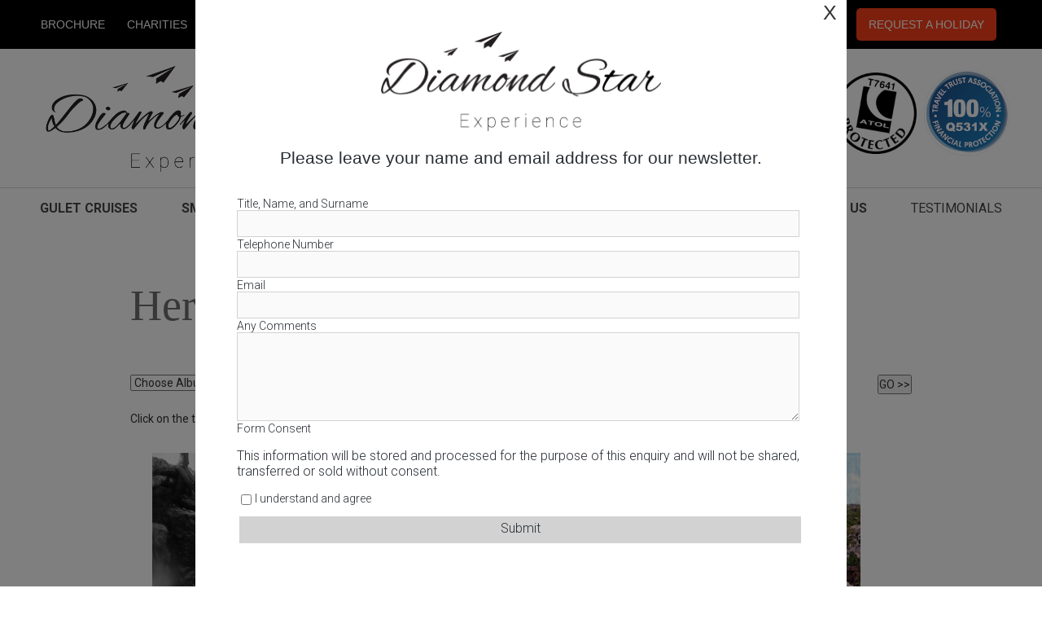

--- FILE ---
content_type: text/html; charset=utf-8
request_url: https://www.diamondstarexperience.com/heritage-of-turkey1
body_size: 26238
content:
<!DOCTYPE html>
<!-- Version 2864 -->
<html lang='en'>
<head>
<!-- WN0LDWK0001JL -->
<!-- generated: 26/01/2026 02:31:27 -->
<!--  -->
<title>Heritage of Turkey</title>
<meta http-equiv="content-type" content="text/html; charset=utf-8" />
<meta name="description" content="Diamond Star Experience, we specialise in Small Ship Cruising, Tailor Made Holidays & relaxing Beach Holidays. In Croatia, Turkey, Greek Islands, Morocco & Egypt." />
<meta name="viewport" content="width=device-width, initial-scale=1"><meta name="robots" content="noodp,noydir" />
<meta property="og:image" content="https://secure.toolkitfiles.co.uk/clients/38467/siteassets/screens/38467.jpg?v=qTDlp1" />
<meta property="og:site_name" content="" />
<meta property="og:title" content="Heritage of Turkey" />
<meta property="og:description" content="Diamond Star Experience, we specialise in Small Ship Cruising, Tailor Made Holidays & relaxing Beach Holidays. In Croatia, Turkey, Greek Islands, Morocco & Egypt." />
<meta property="og:url" content="https://www.diamondstarexperience.com/heritage-of-turkey1" />
<meta property="og:type" content="website" />
<link rel="icon" href="https://secure.toolkitfiles.co.uk/clients/38467/siteassets/favicons/favicon.ico" type="image/x-icon" />
<link rel="stylesheet" href="//fonts.googleapis.com/css?family=Alex+Brush:regular%7CRoboto:100%7CRoboto:300%7CRoboto:700%7CRoboto:regular&display=swap" />
<link rel="stylesheet" href="https://secure.toolkitfiles.co.uk/clients/38467/includes/qTDlp1.css" media="screen, print"/>

<!-- Global site tag (gtag.js) - Google Analytics -->
<script async src="https://www.googletagmanager.com/gtag/js?id=UA-145613031-1"></script>
<script>
  window.dataLayer = window.dataLayer || [];
  function gtag(){dataLayer.push(arguments);}
  gtag('js', new Date());
  gtag('config', 'UA-145613031-1');
</script>
<!-- Global site tag (gtag.js) - Google Ads: 822781802 -->

<script async src=https://www.googletagmanager.com/gtag/js?id=AW-822781802></script>

<script>

  window.dataLayer = window.dataLayer || [];

  function gtag(){dataLayer.push(arguments);}

  gtag('js', new Date());

 

  gtag('config', 'AW-822781802');

</script>

<!-- Google Tag Manager -->
<script>(function(w,d,s,l,i){w[l]=w[l]||[];w[l].push({'gtm.start':
new Date().getTime(),event:'gtm.js'});var f=d.getElementsByTagName(s)[0],
j=d.createElement(s),dl=l!='dataLayer'?'&l='+l:'';j.async=true;j.src=
'https://www.googletagmanager.com/gtm.js?id='+i+dl;f.parentNode.insertBefore(j,f);
})(window,document,'script','dataLayer','GTM-NNZMT4BB');</script>
<!-- End Google Tag Manager -->

<link rel="stylesheet" href="https://cdnjs.cloudflare.com/ajax/libs/font-awesome/6.5.1/css/all.min.css" integrity="sha512-DTOQO9RWCH3ppGqcWaEA1BIZOC6xxalwEsw9c2QQeAIftl+Vegovlnee1c9QX4TctnWMn13TZye+giMm8e2LwA==" crossorigin="anonymous" referrerpolicy="no-referrer" />
<style>
@media screen and (max-width: 1200px) {
  div#sidr ul {
    display: block !important;
  }
 .submenuitem3rd {
    position:relative;
    left: 0;
    background-color: #000;
  }
}
</style>

<!-- Facebook Pixel Code -->
<script nonce="mnIMV6Un">
!function(f,b,e,v,n,t,s){if(f.fbq)return;n=f.fbq=function(){n.callMethod?
n.callMethod.apply(n,arguments):n.queue.push(arguments)};if(!f._fbq)f._fbq=n;
n.push=n;n.loaded=!0;n.version='2.0';n.queue=[];t=b.createElement(e);t.async=!0;
t.src=v;s=b.getElementsByTagName(e)[0];s.parentNode.insertBefore(t,s)}(window,
document,'script','https://connect.facebook.net/en_US/fbevents.js');

fbq('init', '1110817093013349');
fbq('track', "PageView");</script>
<noscript><img height="1" width="1" style="display:none"
src="https://www.facebook.com/tr?id=1110817093013349&ev=PageView&noscript=1"
/></noscript>
<!-- End Facebook Pixel Code -->
<!-- Global site tag (gtag.js) - Google Ads: 822781802 -->

<script async src=https://www.googletagmanager.com/gtag/js?id=AW-822781802></script>

<script>

  window.dataLayer = window.dataLayer || [];

  function gtag(){dataLayer.push(arguments);}

  gtag('js', new Date());

 

  gtag('config', 'AW-822781802');

</script>

<link rel="icon" type="image/png" sizes="16x16" href="https://secure.toolkitfiles.co.uk/clients/38467/siteassets/icons/favicon-16x16.png?v=2ff4a2">
<link rel="icon" type="image/png" sizes="32x32" href="https://secure.toolkitfiles.co.uk/clients/38467/siteassets/icons/favicon-32x32.png?v=2ff4a2">
<link rel="icon" type="image/png" sizes="48x48" href="https://secure.toolkitfiles.co.uk/clients/38467/siteassets/icons/favicon-48x48.png?v=2ff4a2">
<link rel="icon" type="image/png" sizes="192x192" href="https://secure.toolkitfiles.co.uk/clients/38467/siteassets/icons/favicon-192x192.png?v=2ff4a2">
<link rel="apple-touch-icon" sizes="180x180" href="https://secure.toolkitfiles.co.uk/clients/38467/siteassets/icons/apple-touch-icon.png?v=2ff4a2">
</head>
<body onload="AddFormAction('https://www.diamondstarexperience.com/heritage-of-turkey1');">



<div class="popup closed" style="display: none">
<div class="popup-inner">
  <div class="close" tabindex="-1">X</div>
  <img src="https://secure.toolkitfiles.co.uk/clients/38467/siteimages/hires/diamondstar-experience.png?a679b6">
<br>
  <p>Please leave your name and email address for our newsletter.</p>
<br>
  <iframe class="resizeMe" onload="setIframesize()" src="https://www.diamondstarexperience.com/pop-up-form/plain" width="100%" frameborder="0" scrolling="no"></iframe>
</div>
</div>


<div class="default-page dg" id="container">
	<a href='#sidr' id='menubtn' aria-label='Click here to open the menu'>&nbsp;</a><div class="logoarea">
		<div id="LogoText2474"  style=" position: absolute; " ><a target="_blank" href="https://www.caa.co.uk/atol-protection/check-an-atol/search-atol-holders/"><img style="width: 100px; margin-right:5px;" src="https://secure.toolkitfiles.co.uk/clients/38467/siteimages/medium/DSky-ATOL-T7641.png" /> </a> <img style="width: 105px;" src="https://secure.toolkitfiles.co.uk/clients/38467/siteimages/hires/12-20171216201031.png" /></div><div id="LogoText2843"  style=" position: absolute; " ><div class="logo-image         "><a href="https://www.diamondstarexperience.com/"><img alt="Diamond Star Experience" title="Diamond Star Experience" style="width: 100%; max-width:375px;" src="https://secure.toolkitfiles.co.uk/clients/38467/siteimages/hires/diamondstar-experience.png?a679b6" /> </a></div></div><div id="LogoText3360"  style=" position: absolute; " ><a target="_blank" style="display: none;" class="need-a-place-button" href="https://www.needaplacetogo.co.uk/"><img style="width: 105px; margin-right:5px;" src="https://secure.toolkitfiles.co.uk/clients/38467/siteassets/icons/naptg_logo2HighRes_20250130190800.png?v=c4ac3b" /> </a> <a target="_blank" href="https://www.caa.co.uk/atol-protection/check-an-atol/search-atol-holders/"> <img style="width: 100px; margin-right:5px;" src="https://secure.toolkitfiles.co.uk/clients/38467/siteimages/medium/DSky-ATOL-T7641.png" /> </a> <a href="https://www.diamondstarexperience.com/faqs"> <img style="width: 105px;" src="https://secure.toolkitfiles.co.uk/clients/38467/siteimages/hires/12-20171216201031.png" /> </a></div><div id="LogoText3361"  style=" position: absolute; " ><div class="logo-image        "><a href="https://www.diamondstarexperience.com/"><img alt="Diamond Sky Holidays Logo" style="width: 100%; max-width:375px;" src="https://secure.toolkitfiles.co.uk/clients/38467/siteimages/hires/diamondstar-experience.png?a679b6" /> </a></div></div><div id="LogoText3362"  style=" position: absolute; " ><div class="container-fluid                   "><div class="row black-strip   "><div class="panel-inner equal-height  "><div class="col-xs-12 col-md-4 nopad text-white xs-left link-flex      "><a target="_blank" href="https://www.diamondstarexperience.com/our-brochure">Brochure </a> <a href="https://www.diamondstarexperience.com/our-charities"> Charities </a> <a href="https://www.diamondstarexperience.com/british-travel-awards"> Awards </a> <a href="https://www.diamondstarexperience.com/travel-insurance"> Insurance </a></div><div class="col-xs-12 col-md-8 nopad text-white xs-right link-flex   "><a target="blank" href="https://www.diamondstarexperience.com/contact">Contact Us&nbsp; </a> <a class="form-popup" data-fancybox="" data-type="iframe" data-src="https://www.diamondstarexperience.com/sign-up-form" href="javascript:;"> Sign-Up </a> <a href="https://www.diamondstarexperience.com/faqs"> TTA - ATOL </a> <a target="_blank" href="https://www.diamondstarexperience.com/blog"> Blog </a> <a class="orange-link" style="font-size: 20px;" href="tel:03303900999"> 0330 390 0999 </a> <a class="orange-link btn" href="https://www.diamondstarexperience.com/request-a-holiday"> Request a Holiday </a></div></div></div></div></div><div id="LogoText4603"  style=" position: absolute; " ><a target="_blank" href="https://www.needaplacetogo.co.uk/" style="display: none;" class="need-a-place-to-go"><img style="width: 350px;" src="https://secure.toolkitfiles.co.uk/clients/38467/siteassets/icons/naptg_logoHighRes.png?v=cc7ecd" /> </a></div>
	</div><div class="menuarea">
		<div id="menu">
			<div id='sidr'>

<ul id="main-menu" class="sf-menu">
<li  id="menuitem_0" class="menuitem current">
<a href="https://www.diamondstarexperience.com/gulet-cruises" title=""  class="menulink" id="menulink_0">Gulet Cruises</a>
<ul class="submenuitem submenu" id="sub_id_0" style="display: none;">
<li>
<a href="https://www.diamondstarexperience.com/gulet-cruises" title=""  class="submenulink" id="SubMenuID_00">GULET CRUISES</a>
</li>
<li>
<a href="https://www.diamondstarexperience.com/cabin-sales" title=""  class="submenulink" id="SubMenuID_01">GULET CABIN CHARTER</a>
</li>
<li>
<a href="https://www.diamondstarexperience.com/private-hire" title=""  class="submenulink" id="SubMenuID_02">PRIVATE GULET CHARTER</a>
</li>
<li>
<a href="https://www.diamondstarexperience.com/gulet-stay" title=""  class="submenulink" id="SubMenuID_03">GULET & STAY HOLIDAYS</a>
</li>
</ul>
</li>
<li  id="menuitem_1" class="menuitem">
<a href="https://www.diamondstarexperience.com/cruise-homepage" title=""  class="menulink" id="menulink_1">Small Ship Cruises</a>
<ul class="submenuitem submenu" id="sub_id_1" style="display: none;">
<li>
<a href="https://www.diamondstarexperience.com/cruise-homepage" title=""  class="submenulink" id="SubMenuID_10">SMALL SHIP CRUISES</a>
</li>
<li>
<a href="https://www.diamondstarexperience.com/greek-island-cruises" title=""  class="submenulink" id="SubMenuID_11">Greek Island Cruises</a>
</li>
<li>
<a href="https://www.diamondstarexperience.com/gulet-cruises" title=""  class="submenulink" id="SubMenuID_12">Gulet Cruises</a>
</li>
<li>
<a href="https://www.diamondstarexperience.com/adriatic-cruises" title=""  class="submenulink" id="SubMenuID_13">Croatian-Adriatic Cruises</a>
</li>
<li>
<a href="https://www.diamondstarexperience.com/italy-and-malta-cruisess" title=""  target="_blank"  class="submenulink" id="SubMenuID_14">Italy and Malta cruise</a>
</li>
<li>
<a href="https://www.diamondstarexperience.com/nile-cruises" title=""  class="submenulink" id="SubMenuID_15">Nile Cruises</a>
</li>
<li>
<a href="https://www.diamondstarexperience.com/seychelles-cruises" title=""  class="submenulink" id="SubMenuID_16">Seychelles Cruises</a>
</li>
<li>
<a href="https://www.diamondstarexperience.com/cape-verde-cruise" title=""  class="submenulink" id="SubMenuID_17">Cape Verde</a>
</li>
<li>
<a href="https://www.diamondstarexperience.com/tahiti-cruises" title=""  target="_blank"  class="submenulink" id="SubMenuID_18">Tahiti Cruises</a>
</li>
<li>
<a href="https://www.diamondstarexperience.com/west-africa-cruise" title=""  target="_blank"  class="submenulink" id="SubMenuID_19">West Africa Cruises</a>
</li>
</ul>
</li>
<li  id="menuitem_2" class="menuitem">
<a href="https://www.diamondstarexperience.com/tailor-made-cruises" title=""  class="menulink" id="menulink_2">Tailor Made</a>
<ul class="submenuitem submenu" id="sub_id_2" style="display: none;">
<li>
<a href="https://www.diamondstarexperience.com/tailor-made-cruises" title=""  class="submenulink" id="SubMenuID_20">TAILOR MADE & MULTI CENTRE HOLIDAYS</a>
</li>
<li>
<a href="https://www.diamondstarexperience.com/tailor-made-turkey-holidays" title=""  class="submenulink" id="SubMenuID_21">Turkey</a>
</li>
<li>
<a href="https://www.diamondstarexperience.com/greece-tailor-made" title=""  class="submenulink" id="SubMenuID_22">Greece & Greek Islands</a>
</li>
<li>
<a href="https://www.diamondstarexperience.com/ncyprus-multi-centre-holidays" title=""  class="submenulink" id="SubMenuID_23">NORTH CYPRUS</a>
</li>
<li>
<a href="https://www.diamondstarexperience.com/tailor-made-croatia" title=""  class="submenulink" id="SubMenuID_24">Croatia & Montenegro</a>
</li>
<li>
<a href="https://www.diamondstarexperience.com/tailor-made-slovenia" title=""  class="submenulink" id="SubMenuID_25">Slovenia</a>
</li>
<li>
<a href="https://www.diamondstarexperience.com/tailor-made-egypt-jordan" title=""  class="submenulink" id="SubMenuID_26">Egypt & Jordan</a>
</li>
<li>
<a href="https://www.diamondstarexperience.com/tailor-made-morocco" title=""  class="submenulink" id="SubMenuID_27">Morocco</a>
</li>
<li>
<a href="https://www.diamondstarexperience.com/the-wildlife-safari-tour" title=""  class="submenulink" id="SubMenuID_28">SAFARI TOUR - TANZANIA</a>
</li>
</ul>
</li>
<li  id="menuitem_3" class="menuitem">
<a href="https://www.diamondstarexperience.com/destinations-homepage" title=""  class="menulink" id="menulink_3">Destinations</a>
<ul class="submenuitem submenu" id="sub_id_3" style="display: none;">
<li>
<a href="https://www.diamondstarexperience.com/destinations-homepage" title=""  class="submenulink" id="SubMenuID_30">DESTINATIONS</a>
</li>
<li>
<a href="https://www.diamondstarexperience.com/turkey-holidays-overview" title=""  class="submenulink" id="SubMenuID_31">Turkey Holidays</a>
<ul id="sub3rd_id_3_0" class="submenuitem3rd">
<li><a href="https://www.diamondstarexperience.com/Istanbul_Breaks" title=""  class="submenulink" id="Sub3rdMenuID_310">Istanbul</a></li>
<li><a href="https://www.diamondstarexperience.com/capadocia" title=""  class="submenulink" id="Sub3rdMenuID_310">Cappadocia</a></li>
<li><a href="https://www.diamondstarexperience.com/fethiye" title=""  class="submenulink" id="Sub3rdMenuID_310">Fethiye</a></li>
<li><a href="https://www.diamondstarexperience.com/kalkan" title=""  class="submenulink" id="Sub3rdMenuID_310">Kalkan</a></li>
<li><a href="https://www.diamondstarexperience.com/oludeniz" title=""  class="submenulink" id="Sub3rdMenuID_310">Ölüdeniz</a></li>
<li><a href="https://www.diamondstarexperience.com/sarigerme-holidays-sarigerme-holiday-deals" title=""  class="submenulink" id="Sub3rdMenuID_310">Sarigerme</a></li>
<li><a href="https://www.diamondstarexperience.com/alacati-turkey" title=""  class="submenulink" id="Sub3rdMenuID_310">Alacati</a></li>
<li><a href="https://www.diamondstarexperience.com/gocek" title=""  class="submenulink" id="Sub3rdMenuID_310">Gocek</a></li>
<li><a href="https://www.diamondstarexperience.com/akyaka" title=""  class="submenulink" id="Sub3rdMenuID_310">Akyaka</a></li>
<li><a href="https://www.diamondstarexperience.com/selimiye" title=""  class="submenulink" id="Sub3rdMenuID_310">Selimiye</a></li>
<li><a href="https://www.diamondstarexperience.com/bodrum3" title=""  class="submenulink" id="Sub3rdMenuID_310">Bodrum & Yalikavak</a></li>
<li><a href="https://www.diamondstarexperience.com/icmeler" title=""  class="submenulink" id="Sub3rdMenuID_310">Icmeler & Marmaris</a></li>
<li><a href="https://www.diamondstarexperience.com/antalya-holidays" title=""  class="submenulink" id="Sub3rdMenuID_310">Antalya & Belek</a></li>
<li><a href="https://www.diamondstarexperience.com/kusadasi" title=""  class="submenulink" id="Sub3rdMenuID_310">Kusadasi</a></li>
<li><a href="https://www.diamondstarexperience.com/kas" title=""  class="submenulink" id="Sub3rdMenuID_310">Kas</a></li>
<li><a href="https://www.diamondstarexperience.com/ephesus-pammukkale" title=""  class="submenulink" id="Sub3rdMenuID_310">Ephesus & Pamukkale</a></li>
</ul>
</li>
<li>
<a href="https://www.diamondstarexperience.com/greece-holidays-overview" title=""  class="submenulink" id="SubMenuID_32">Greece & Greek Islands</a>
<ul id="sub3rd_id_3_0" class="submenuitem3rd">
<li><a href="https://www.diamondstarexperience.com/athens1" title=""  class="submenulink" id="Sub3rdMenuID_320">Athens</a></li>
<li><a href="https://www.diamondstarexperience.com/island-of-santorini" title=""  class="submenulink" id="Sub3rdMenuID_320">Island of Santorini</a></li>
<li><a href="https://www.diamondstarexperience.com/island-of-naxos" title=""  class="submenulink" id="Sub3rdMenuID_320">Island of Naxos</a></li>
<li><a href="https://www.diamondstarexperience.com/island-of-mykonos" title=""  class="submenulink" id="Sub3rdMenuID_320">Island of Mykonos</a></li>
<li><a href="https://www.diamondstarexperience.com/ios-island-greece" title=""  class="submenulink" id="Sub3rdMenuID_320">Ios Island</a></li>
<li><a href="https://www.diamondstarexperience.com/island-of-paros1" title=""  class="submenulink" id="Sub3rdMenuID_320">Island of Paros</a></li>
<li><a href="https://www.diamondstarexperience.com/island-of-rhodes-greek-holidays" title=""  class="submenulink" id="Sub3rdMenuID_320">Rhodes Island</a></li>
<li><a href="https://www.diamondstarexperience.com/corfu1?clearsessionall" title=""  class="submenulink" id="Sub3rdMenuID_320">Island of Corfu</a></li>
<li><a href="https://www.diamondstarexperience.com/zante-ionian-island" title=""  class="submenulink" id="Sub3rdMenuID_320">Island of Zante</a></li>
<li><a href="https://www.diamondstarexperience.com/island-of-patmos" title=""  class="submenulink" id="Sub3rdMenuID_320">Island of Patmos</a></li>
<li><a href="https://www.diamondstarexperience.com/kos-island" title=""  class="submenulink" id="Sub3rdMenuID_320">Island of Kos</a></li>
<li><a href="https://www.diamondstarexperience.com/crete-island-holidays-luxury-crete-breaks" title=""  class="submenulink" id="Sub3rdMenuID_320">Crete</a></li>
<li><a href="https://www.diamondstarexperience.com/skopelos-holidays-skopelos-island-holiday-specialists" title=""  class="submenulink" id="Sub3rdMenuID_320">Island of Skopelos</a></li>
<li><a href="https://www.diamondstarexperience.com/hydra-island-greece1" title=""  class="submenulink" id="Sub3rdMenuID_320">Hydra Island</a></li>
<li><a href="https://www.diamondstarexperience.com/greece-tailor-made" title=""  class="submenulink" id="Sub3rdMenuID_320">Multi Centre Holidays</a></li>
</ul>
</li>
<li>
<a href="https://www.diamondstarexperience.com/north-cyprus-holidays-overview" title=""  class="submenulink" id="SubMenuID_33">North Cyprus Holidays</a>
<ul id="sub3rd_id_3_0" class="submenuitem3rd">
<li><a href="https://www.diamondstarexperience.com/famagusta" title=""  class="submenulink" id="Sub3rdMenuID_330">Famagusta</a></li>
<li><a href="https://www.diamondstarexperience.com/kyrenia-holidays" title=""  class="submenulink" id="Sub3rdMenuID_330">Kyrenia</a></li>
<li><a href="https://www.diamondstarexperience.com/ncyprus-multi-centre-holidays" title=""  class="submenulink" id="Sub3rdMenuID_330">Multi Centre Holidays</a></li>
</ul>
</li>
<li>
<a href="https://www.diamondstarexperience.com/croatia-holidays-overview" title=""  class="submenulink" id="SubMenuID_34">Croatia Holidays</a>
<ul id="sub3rd_id_3_0" class="submenuitem3rd">
<li><a href="https://www.diamondstarexperience.com/dubrovnik" title=""  class="submenulink" id="Sub3rdMenuID_340">Dubrovnik</a></li>
<li><a href="https://www.diamondstarexperience.com/cavtat-mlini" title=""  class="submenulink" id="Sub3rdMenuID_340">Cavtat</a></li>
<li><a href="https://www.diamondstarexperience.com/korcula" title=""  class="submenulink" id="Sub3rdMenuID_340">Island of Korcula</a></li>
<li><a href="https://www.diamondstarexperience.com/island-of-sipan" title=""  class="submenulink" id="Sub3rdMenuID_340">Island of Sipan</a></li>
<li><a href="https://www.diamondstarexperience.com/makaraska" title=""  class="submenulink" id="Sub3rdMenuID_340">Tucepi - Makaraska</a></li>
<li><a href="https://www.diamondstarexperience.com/split-holidays" title=""  class="submenulink" id="Sub3rdMenuID_340">Split</a></li>
<li><a href="https://www.diamondstarexperience.com/hvar" title=""  class="submenulink" id="Sub3rdMenuID_340">Island of Hvar</a></li>
<li><a href="https://www.diamondstarexperience.com/tailor-made-croatia" title=""  class="submenulink" id="Sub3rdMenuID_340">Multi Centre Holidays</a></li>
</ul>
</li>
<li>
<a href="https://www.diamondstarexperience.com/montenegro" title=""  class="submenulink" id="SubMenuID_35">Montenegro</a>
</li>
<li>
<a href="https://www.diamondstarexperience.com/slovenia-holidays-overview" title=""  class="submenulink" id="SubMenuID_36">Slovenia Holidays</a>
<ul id="sub3rd_id_3_0" class="submenuitem3rd">
<li><a href="https://www.diamondstarexperience.com/ljubljana" title=""  class="submenulink" id="Sub3rdMenuID_360">Ljubljana</a></li>
<li><a href="https://www.diamondstarexperience.com/lake-bled" title=""  class="submenulink" id="Sub3rdMenuID_360">Lake Bled</a></li>
<li><a href="https://www.diamondstarexperience.com/piran-and-portoroz" title=""  class="submenulink" id="Sub3rdMenuID_360">Piran and Portoroz</a></li>
<li><a href="https://www.diamondstarexperience.com/tailor-made-slovenia" title=""  class="submenulink" id="Sub3rdMenuID_360">Multi Centre Holidays</a></li>
</ul>
</li>
<li>
<a href="https://www.diamondstarexperience.com/egyptjordan-holidays" title=""  class="submenulink" id="SubMenuID_37">Egypt Holidays</a>
<ul id="sub3rd_id_3_0" class="submenuitem3rd">
<li><a href="https://www.diamondstarexperience.com/cairo" title=""  class="submenulink" id="Sub3rdMenuID_370">Cairo</a></li>
<li><a href="https://www.diamondstarexperience.com/luxor" title=""  class="submenulink" id="Sub3rdMenuID_370">Luxor</a></li>
<li><a href="https://www.diamondstarexperience.com/hurghada" title=""  class="submenulink" id="Sub3rdMenuID_370">Hurghada</a></li>
<li><a href="https://www.diamondstarexperience.com/aswan" title=""  class="submenulink" id="Sub3rdMenuID_370">Aswan</a></li>
<li><a href="https://www.diamondstarexperience.com/nile-cruises" title=""  class="submenulink" id="Sub3rdMenuID_370">Nile Cruise</a></li>
<li><a href="https://www.diamondstarexperience.com/tailor-made-egypt-jordan" title=""  class="submenulink" id="Sub3rdMenuID_370">Multi Centre Holidays</a></li>
</ul>
</li>
<li>
<a href="https://www.diamondstarexperience.com/morocco-holidays-overview" title=""  class="submenulink" id="SubMenuID_38">Morocco Holidays</a>
<ul id="sub3rd_id_3_0" class="submenuitem3rd">
<li><a href="https://www.diamondstarexperience.com/marrakech" title=""  class="submenulink" id="Sub3rdMenuID_380">Marrakech</a></li>
<li><a href="https://www.diamondstarexperience.com/high-atlas-mountains" title=""  class="submenulink" id="Sub3rdMenuID_380">High Atlas Mountains</a></li>
<li><a href="https://www.diamondstarexperience.com/agadir" title=""  class="submenulink" id="Sub3rdMenuID_380">Agadir</a></li>
<li><a href="https://www.diamondstarexperience.com/essaouira1" title=""  class="submenulink" id="Sub3rdMenuID_380">Essaouira</a></li>
<li><a href="https://www.diamondstarexperience.com/tailor-made-morocco" title=""  class="submenulink" id="Sub3rdMenuID_380">Multi Centre Holidays</a></li>
</ul>
</li>
<li>
<a href="https://www.diamondstarexperience.com/jordan-holidays" title=""  class="submenulink" id="SubMenuID_39">Jordan Holidays</a>
</li>
</ul>
</li>
<li  id="menuitem_4" class="menuitem">
<a href="https://www.diamondstarexperience.com/villa-holidays" title=""  class="menulink" id="menulink_4">Villas</a>
</li>
<li  id="menuitem_5" class="menuitem">
<a href="#" title=""  class="menulink" id="menulink_5">Winter</a>
<ul class="submenuitem submenu" id="sub_id_5" style="display: none;">
<li>
<a href="https://www.diamondstarexperience.com/winter-holidays" title=""  class="submenulink" id="SubMenuID_50">Winter Destinations</a>
</li>
<li>
<a href="https://www.diamondstarexperience.com/north-cyprus-holidays-overview" title=""  target="_blank"  class="submenulink" id="SubMenuID_51">North Cyprus</a>
</li>
<li>
<a href="https://www.diamondstarexperience.com/egyptjordan-holidays" title=""  target="_blank"  class="submenulink" id="SubMenuID_52">Egypt</a>
</li>
<li>
<a href="https://www.diamondstarexperience.com/morocco-holidays-overview" title=""  target="_blank"  class="submenulink" id="SubMenuID_53">Morocco</a>
</li>
<li>
<a href="https://www.diamondstarexperience.com/nile-cruises" title=""  target="_blank"  class="submenulink" id="SubMenuID_54">Nile Cruises</a>
</li>
<li>
<a href="https://www.diamondstarexperience.com/seychelles-cruises" title=""  target="_blank"  class="submenulink" id="SubMenuID_55">Seychelles Cruises</a>
</li>
<li>
<a href="https://www.diamondstarexperience.com/treasures-of-oman-elixir-cruise" title=""  class="submenulink" id="SubMenuID_56">TREASURES OF OMAN CRUISE</a>
</li>
<li>
<a href="https://www.diamondstarexperience.com/cape-verde-cruise" title=""  class="submenulink" id="SubMenuID_57">Cape Verde Cruises</a>
</li>
<li>
<a href="https://www.diamondstarexperience.com/tahiti-cruises" title=""  target="_blank"  class="submenulink" id="SubMenuID_58">Tahiti Cruises</a>
</li>
<li>
<a href="https://www.diamondstarexperience.com/west-africa-cruise" title=""  target="_blank"  class="submenulink" id="SubMenuID_59">West Africa Cruises</a>
</li>
</ul>
</li>
<li  id="menuitem_6" class="menuitem">
<a href="https://www.diamondstarexperience.com/about-us" title=""  class="menulink" id="menulink_6">About Us</a>
</li>
<li  id="menuitem_7" class="menuitem">
<a href="https://www.diamondstarexperience.com/reviews" title=""  class="menulink" id="menulink_7">Testimonials</a>
</li>
</ul></div>

		</div>
	</div><div class="contentarea">
		<form method="post" action="./heritage-of-turkey1" id="aspnetForm">
		<div class="aspNetHidden">
<input type="hidden" name="__VIEWSTATE" id="__VIEWSTATE" value="" />
		</div>

		<div class="aspNetHidden">

			<input type="hidden" name="__EVENTVALIDATION" id="__EVENTVALIDATION" value="/wEdAAOvVXD1oYELeveMr0vHCmYPJvg0KrBu3y6rGWTepsNYk+CC87qO9nNFLwLcBniJ6Zg9mWntAmkQ3eIcSQgC5Knarfg3b8nOM3LisLyjarUJ9g==" />
		</div>		<table cellspacing="0" cellpadding="0" class="MainTableGallery" style="border-collapse:collapse;">
			<tr>
				<td class="pagetitle" style="padding-bottom:10px;"><h1>Heritage of Turkey</h1></td>
			</tr><tr>
				<td><table cellspacing="0" cellpadding="0" style="width:100%;border-collapse:collapse;">
					<tr>
						<td valign="top" align="left"><select id="ddlDisplayGallery" name="ddlDisplayGallery" style="width:200px;" onchange="JumpToPage('ddlDisplayGallery');">
<option value="https://www.diamondstarexperience.com/dg">Choose Album to view...</option>
<option value="https://www.diamondstarexperience.com/dg/all">All Images</option>
<option value="https://www.diamondstarexperience.com/k200-triogor">K200-Triogor</option>
<option value="https://www.diamondstarexperience.com/k145-trigor">K145-Trigor</option>
<option value="https://www.diamondstarexperience.com/k270-dbv-split">K270-DBV-Split</option>
<option value="https://www.diamondstarexperience.com/k260-split-dbv">K260-Split-DBV</option>
<option value="https://www.diamondstarexperience.com/fi-light-solto-hotel">Fi-Light-Solto-Hotel</option>
<option value="https://www.diamondstarexperience.com/zadar-cruise">Zadar-cruise</option>
<option value="https://www.diamondstarexperience.com/postojna-cave-slovenia1">Postojna Cave - Slovenia</option>
<option value="https://www.diamondstarexperience.com/dubrovnik1">Dubrovnik</option>
<option value="https://www.diamondstarexperience.com/marriot-menahouse-rooms">Marriot-Menahouse-Rooms</option>
<option value="https://www.diamondstarexperience.com/sail-croatia-catamaran">Sail Croatia-Catamaran</option>
<option value="https://www.diamondstarexperience.com/pyramids-valley-boutique-hotel-cairo">Pyramids Valley Boutique Hotel-Cairo</option>
<option value="https://www.diamondstarexperience.com/lindos-white-hotel">Lindos-White-Hotel</option>
<option value="https://www.diamondstarexperience.com/valeria-corfu-">Valeria - Corfu </option>
<option value="https://www.diamondstarexperience.com/president-ship">President-Ship</option>
<option value="https://www.diamondstarexperience.com/action-aid-charty">Action-Aid-Charty</option>
<option value="https://www.diamondstarexperience.com/angelica-boutiqe-hotel-hydra">Angelica-Boutiqe-Hotel-Hydra</option>
<option value="https://www.diamondstarexperience.com/taskonaklari-cappadocia">Taskonaklari-Cappadocia</option>
<option value="https://www.diamondstarexperience.com/postojna-cave-slovenia">Postojna-Cave-Slovenia</option>
<option value="https://www.diamondstarexperience.com/lupia-suite-kalkan">Lupia-Suite-Kalkan</option>
<option value="https://www.diamondstarexperience.com/pearl-hotel-oludeniz">Pearl Hotel Oludeniz</option>
<option value="https://www.diamondstarexperience.com/saronic-gem">Saronic-Gem</option>
<option value="https://www.diamondstarexperience.com/aegean-escape1">Aegean-Escape</option>
<option value="https://www.diamondstarexperience.com/zebra-hotel">Zebra-Hotel</option>
<option value="https://www.diamondstarexperience.com/tivat-montengro">Tivat-Montengro</option>
<option value="https://www.diamondstarexperience.com/hotel-astoria-kotor">Hotel Astoria - Kotor</option>
<option value="https://www.diamondstarexperience.com/budva-montenegro-">Budva - Montenegro </option>
<option value="https://www.diamondstarexperience.com/sirena-gulet-new-photos">Sirena Gulet-New-Photos</option>
<option value="https://www.diamondstarexperience.com/adriatica-jewel-vareity">Adriatica-Jewel-Vareity</option>
<option value="https://www.diamondstarexperience.com/venecian-horizon">Venecian-Horizon</option>
<option value="https://www.diamondstarexperience.com/mediterranean-serenade-cruise">Mediterranean Serenade Cruise</option>
<option value="https://www.diamondstarexperience.com/sparkling-cyclades-cruise">Sparkling Cyclades cruise</option>
<option value="https://www.diamondstarexperience.com/kekova">Kekova</option>
<option value="https://www.diamondstarexperience.com/seahorse-hotel-oludeniz">Seahorse hotel Oludeniz</option>
<option value="https://www.diamondstarexperience.com/likya-garden-arycanda-villa">Likya-Garden-Arycanda Villa</option>
<option value="https://www.diamondstarexperience.com/likya-garden-sidyma-villa">Likya-garden-Sidyma Villa</option>
<option value="https://www.diamondstarexperience.com/aperlae-villa-likya-garden">Aperlae-Villa-Likya-Garden</option>
<option value="https://www.diamondstarexperience.com/andriake-villa-likya-garden">Andriake Villa-Likya-Garden</option>
<option value="https://www.diamondstarexperience.com/fethiye-gocek-fethiye-v-go1">Fethiye-Gocek-Fethiye-V-Go</option>
<option value="https://www.diamondstarexperience.com/aegean-greece-unexplored-cruise">Aegean-Greece-Unexplored cruise</option>
<option value="https://www.diamondstarexperience.com/aperitton-hotel1">Aperitton Hotel</option>
<option value="https://www.diamondstarexperience.com/skopelos">skopelos</option>
<option value="https://www.diamondstarexperience.com/adrina-hotel">Adrina Hotel</option>
<option value="https://www.diamondstarexperience.com/galata-hotel">Galata Hotel</option>
<option value="https://www.diamondstarexperience.com/kelebek-special-cave-">Kelebek Special Cave </option>
<option value="https://www.diamondstarexperience.com/angelina-studios">Angelina Studios</option>
<option value="https://www.diamondstarexperience.com/rhodes-cruise1">Rhodes Cruise</option>
<option value="https://www.diamondstarexperience.com/dubrovnik-cruise">Dubrovnik Cruise</option>
<option value="https://www.diamondstarexperience.com/venice">Venice</option>
<option value="https://www.diamondstarexperience.com/bourtzi-hotel">Bourtzi Hotel</option>
<option value="https://www.diamondstarexperience.com/magic-hotel1">Magic Hotel</option>
<option value="https://www.diamondstarexperience.com/avala-resort">Avala Resort</option>
<option value="https://www.diamondstarexperience.com/hotel-bracera1">Hotel Bracera</option>
<option value="https://www.diamondstarexperience.com/historic-boutique-hotel1">Historic Boutique Hotel</option>
<option value="https://www.diamondstarexperience.com/amfora-hotel">Amfora Hotel</option>
<option value="https://www.diamondstarexperience.com/montenegro1">Montenegro</option>
<option value="https://www.diamondstarexperience.com/port9-resort">Port9 Resort</option>
<option value="https://www.diamondstarexperience.com/aminess-heritage">Aminess Heritage</option>
<option value="https://www.diamondstarexperience.com/mediterranean-serenade1">Mediterranean Serenade</option>
<option value="https://www.diamondstarexperience.com/la-dolce-vita1">La Dolce Vita</option>
<option value="https://www.diamondstarexperience.com/sicilian-sunsets">Sicilian Sunsets</option>
<option value="https://www.diamondstarexperience.com/finikas-beach-hotel1">Finikas Beach Hotel</option>
<option value="https://www.diamondstarexperience.com/saint-george">Saint George</option>
<option value="https://www.diamondstarexperience.com/stella-island1">Stella Island</option>
<option value="https://www.diamondstarexperience.com/oia-mare-caves">Oia Mare Caves</option>
<option value="https://www.diamondstarexperience.com/sura-design-hotel1">Sura Design Hotel</option>
<option value="https://www.diamondstarexperience.com/blue-waves">Blue Waves</option>
<option value="https://www.diamondstarexperience.com/irina-beach-hotel1">Irina Beach Hotel</option>
<option value="https://www.diamondstarexperience.com/neptune-resort">Neptune Resort</option>
<option value="https://www.diamondstarexperience.com/grand-blue-hotel1">Grand Blue Hotel</option>
<option value="https://www.diamondstarexperience.com/cesme1">Cesme</option>
<option value="https://www.diamondstarexperience.com/oz-antalya">Oz Antalya</option>
<option value="https://www.diamondstarexperience.com/ontur-hotel">Ontur Hotel</option>
<option value="https://www.diamondstarexperience.com/alkyon-hotel1">Alkyon Hotel</option>
<option value="https://www.diamondstarexperience.com/cove-paros1">Cove Paros</option>
<option value="https://www.diamondstarexperience.com/scenic-montenegro">Scenic Montenegro</option>
<option value="https://www.diamondstarexperience.com/pearl-of-adriatic">Pearl of Adriatic</option>
<option value="https://www.diamondstarexperience.com/mitsis-cretan-village1">Mitsis Cretan Village</option>
<option value="https://www.diamondstarexperience.com/angelica-botique-hotel1">Angelica Botique Hotel</option>
<option value="https://www.diamondstarexperience.com/royal-marmin-bay1">Royal Marmin Bay</option>
<option value="https://www.diamondstarexperience.com/lato-hotel">Lato Hotel</option>
<option value="https://www.diamondstarexperience.com/voyage">Voyage</option>
<option value="https://www.diamondstarexperience.com/adriatica-ship">Adriatica-Ship</option>
<option value="https://www.diamondstarexperience.com/land-of-legend">Land of Legend</option>
<option value="https://www.diamondstarexperience.com/calista-hotel">Calista Hotel</option>
<option value="https://www.diamondstarexperience.com/granada-luxury-belek">Granada Luxury Belek</option>
<option value="https://www.diamondstarexperience.com/belek">Belek</option>
<option value="https://www.diamondstarexperience.com/princess-hotel">Princess Hotel</option>
<option value="https://www.diamondstarexperience.com/semeli-coast-resort1">Semeli Coast Resort</option>
<option value="https://www.diamondstarexperience.com/grand-portoroz">Grand Portoroz</option>
<option value="https://www.diamondstarexperience.com/plaza-beach-hotel1">Plaza Beach Hotel</option>
<option value="https://www.diamondstarexperience.com/ramada-plaza-wyndham">Ramada Plaza Wyndham</option>
<option value="https://www.diamondstarexperience.com/sherwood-lara">Sherwood Lara</option>
<option value="https://www.diamondstarexperience.com/letoonia">Letoonia</option>
<option value="https://www.diamondstarexperience.com/riad-nashira1">Riad Nashira</option>
<option value="https://www.diamondstarexperience.com/palais-riad">Palais Riad</option>
<option value="https://www.diamondstarexperience.com/galata-istanbul-hotel">Galata Istanbul Hotel</option>
<option value="https://www.diamondstarexperience.com/liberty-fabay1">Liberty Fabay</option>
<option value="https://www.diamondstarexperience.com/l-sarigerme">L Sarigerme</option>
<option value="https://www.diamondstarexperience.com/sarigerme">Sarigerme</option>
<option value="https://www.diamondstarexperience.com/oyster-residences">Oyster Residences</option>
<option value="https://www.diamondstarexperience.com/hotel-leto-hydra1">Hotel Leto Hydra</option>
<option value="https://www.diamondstarexperience.com/hilton-sarigerme1">Hilton Sarigerme</option>
<option value="https://www.diamondstarexperience.com/antony-suites1">Antony Suites</option>
<option value="https://www.diamondstarexperience.com/crete-island">Crete Island</option>
<option value="https://www.diamondstarexperience.com/dedeoglu-port-fethiye">Dedeoglu Port Fethiye</option>
<option value="https://www.diamondstarexperience.com/kavuras-village1">Kavuras Village</option>
<option value="https://www.diamondstarexperience.com/white-corfu">white corfu</option>
<option value="https://www.diamondstarexperience.com/corfu-palace1">Corfu Palace</option>
<option value="https://www.diamondstarexperience.com/lesante1">Lesante</option>
<option value="https://www.diamondstarexperience.com/symmetry-suits">Symmetry Suits</option>
<option value="https://www.diamondstarexperience.com/bella-santorini1">Bella Santorini</option>
<option value="https://www.diamondstarexperience.com/smy-mediterranean-white">Smy Mediterranean White</option>
<option value="https://www.diamondstarexperience.com/afroditi-venus-beach">Afroditi Venus Beach</option>
<option value="https://www.diamondstarexperience.com/aphrodite-hotel-corfu1">Aphrodite Hotel Corfu</option>
<option value="https://www.diamondstarexperience.com/ionian-cruise1">Ionian Cruise</option>
<option value="https://www.diamondstarexperience.com/white-hotel">White Hotel</option>
<option value="https://www.diamondstarexperience.com/ilisia-hotel-athens1">Ilisia Hotel Athens</option>
<option value="https://www.diamondstarexperience.com/milos-hotel">Milos Hotel</option>
<option value="https://www.diamondstarexperience.com/kamala">Kamala</option>
<option value="https://www.diamondstarexperience.com/golden-blue">Golden Blue</option>
<option value="https://www.diamondstarexperience.com/safari">SAFARI</option>
<option value="https://www.diamondstarexperience.com/gemaya-ship-">Gemaya-Ship </option>
<option value="https://www.diamondstarexperience.com/hotel-odisej-mljet1">Hotel Odisej Mljet</option>
<option value="https://www.diamondstarexperience.com/meteore-monastry-greece">Meteore Monastry - Greece</option>
<option value="https://www.diamondstarexperience.com/nemrut-mountian">Nemrut-Mountian</option>
<option value="https://www.diamondstarexperience.com/gemini-ship">Gemini Ship</option>
<option value="https://www.diamondstarexperience.com/naxos-palace-hotel1">Naxos Palace Hotel</option>
<option value="https://www.diamondstarexperience.com/le-meriden-lav-split">Le Meriden Lav-Split</option>
<option value="https://www.diamondstarexperience.com/general-images">General images</option>
<option value="https://www.diamondstarexperience.com/british-travel-awards2">British Travel Awards</option>
<option value="https://www.diamondstarexperience.com/the-bordrum-edition">The Bordrum Edition</option>
<option value="https://www.diamondstarexperience.com/sura-higia-sofia-istanbul">Sura-Higia-Sofia-Istanbul</option>
<option value="https://www.diamondstarexperience.com/acar-gulet">Acar-Gulet</option>
<option value="https://www.diamondstarexperience.com/vgo-gulet">Vgo-Gulet</option>
<option value="https://www.diamondstarexperience.com/kiprotis-hotel-kos">Kiprotis hotel - kos</option>
<option value="https://www.diamondstarexperience.com/fethiye-kekova-cruise">Fethiye-Kekova-Cruise</option>
<option value="https://www.diamondstarexperience.com/irinia-beach-hotel-">Irinia beach hotel </option>
<option value="https://www.diamondstarexperience.com/neptune-luxury-hotel-kos">Neptune luxury hotel - kos</option>
<option value="https://www.diamondstarexperience.com/buket-gulet">Buket-Gulet</option>
<option value="https://www.diamondstarexperience.com/grand-blue-beach-hotel-kos">Grand blue beach hotel - Kos</option>
<option value="https://www.diamondstarexperience.com/atrium-prestige">Atrium Prestige</option>
<option value="https://www.diamondstarexperience.com/atrium-palace-thalasso-spa-resort-and-villas-rhodes">Atrium Palace Thalasso Spa Resort And Villas - Rhodes</option>
<option value="https://www.diamondstarexperience.com/princess-andriana-resort-spa-rhodes1">Princess Andriana Resort & Spa - Rhodes</option>
<option value="https://www.diamondstarexperience.com/gulet-northwind">gulet northwind</option>
<option value="https://www.diamondstarexperience.com/sheraton-rhodes-resort-rhodes">Sheraton Rhodes Resort - Rhodes</option>
<option value="https://www.diamondstarexperience.com/island-of-rhodes">Island of Rhodes</option>
<option value="https://www.diamondstarexperience.com/ostria-inn-naxos2">Ostria Inn - Naxos</option>
<option value="https://www.diamondstarexperience.com/apollon-hotel-santorini">Apollon hotel - Santorini</option>
<option value="https://www.diamondstarexperience.com/aphrodite-boutique-hotel-santorinii">Aphrodite Boutique Hotel - Santorinii</option>
<option value="https://www.diamondstarexperience.com/dorion-hotel-mykonos1">Dorion Hotel - Mykonos</option>
<option value="https://www.diamondstarexperience.com/makis-place-mykonos1">Makis Place - Mykonos</option>
<option value="https://www.diamondstarexperience.com/vienoulas-garden-hotel">Vienoula's Garden Hotel</option>
<option value="https://www.diamondstarexperience.com/anassa-santorini">Anassa - Santorini</option>
<option value="https://www.diamondstarexperience.com/atlantis-hotel-santorini1">Atlantis Hotel - Santorini</option>
<option value="https://www.diamondstarexperience.com/hotel-sofitel-aagadir">Hotel sofitel - AAgadir</option>
<option value="https://www.diamondstarexperience.com/riad-villa-blache-agadir">Riad Villa Blache - Agadir</option>
<option value="https://www.diamondstarexperience.com/admiral-gulet1">Admiral-Gulet</option>
<option value="https://www.diamondstarexperience.com/sura-hagia-sophia-hote">Sura Hagia Sophia Hote</option>
<option value="https://www.diamondstarexperience.com/kyrenia-ncyprus">Kyrenia - N.cyprus</option>
<option value="https://www.diamondstarexperience.com/admiral-gulet">Admiral Gulet</option>
<option value="https://www.diamondstarexperience.com/marbella-corfu">Marbella - Corfu</option>
<option value="https://www.diamondstarexperience.com/new-alexandros-apartment-and-studio-greece">New Alexandros Apartment and Studio - Greece</option>
<option value="https://www.diamondstarexperience.com/alexandros-apartments-greece">Alexandros Apartments - Greece</option>
<option value="https://www.diamondstarexperience.com/m204-stella-maris1">M204 - Stella Maris</option>
<option value="https://www.diamondstarexperience.com/ionian-icons-lavrion">Ionian Icons - Lavrion</option>
<option value="https://www.diamondstarexperience.com/omar-cruise">Omar-Cruise</option>
<option value="https://www.diamondstarexperience.com/plitvice-lakes-national-park">Plitvice Lakes National Park</option>
<option value="https://www.diamondstarexperience.com/hotel-degenjia-plitvice">Hotel Degenjia - Plitvice</option>
<option value="https://www.diamondstarexperience.com/the-dome-hotel-kyrenia">The Dome Hotel - Kyrenia</option>
<option value="https://www.diamondstarexperience.com/king-kresimir-heritage-hotel">King Kresimir Heritage Hotel</option>
<option value="https://www.diamondstarexperience.com/the-treasures-of-oman">The treasures of oman</option>
<option value="https://www.diamondstarexperience.com/bluesun-hotel-bol1">Bluesun Hotel - Bol</option>
<option value="https://www.diamondstarexperience.com/rhodes-gulet-cruise1">Rhodes Gulet Cruise</option>
<option value="https://www.diamondstarexperience.com/gulet-gozdem">Gulet Gozdem</option>
<option value="https://www.diamondstarexperience.com/island-of-bol-croatia1">Island of Bol - Croatia</option>
<option value="https://www.diamondstarexperience.com/adriatic-hotel-rovinj1">Adriatic Hotel - Rovinj</option>
<option value="https://www.diamondstarexperience.com/calilo-ios">Calilo - Ios</option>
<option value="https://www.diamondstarexperience.com/monte-mulini-hotel-rovinj1">Monte Mulini Hotel - Rovinj</option>
<option value="https://www.diamondstarexperience.com/rovinj-resort-croatia">Rovinj Resort - Croatia</option>
<option value="https://www.diamondstarexperience.com/kempinski-nile-hotel">Kempinski Nile Hotel</option>
<option value="https://www.diamondstarexperience.com/voyager-boat">Voyager boat</option>
<option value="https://www.diamondstarexperience.com/seychelles-4-nights">Seychelles - 4 nights</option>
<option value="https://www.diamondstarexperience.com/west-africa">West-africa</option>
<option value="https://www.diamondstarexperience.com/tahiti-10-nights">Tahiti - 10 Nights</option>
<option value="https://www.diamondstarexperience.com/panoram-ii">Panoram II</option>
<option value="https://www.diamondstarexperience.com/italy-and-manta-cruise-">Italy and Manta Cruise </option>
<option value="https://www.diamondstarexperience.com/tailor-made-turkey2">Tailor-Made-Turkey</option>
<option value="https://www.diamondstarexperience.com/the-river-of-west-africa">The River of west africa</option>
<option value="https://www.diamondstarexperience.com/tahiti-the-pearls-of-french-polynesia1">Tahiti - The pearls of French Polynesia</option>
<option value="https://www.diamondstarexperience.com/marbella-suite-hotel-and-villas-corfu">MarBella Suite Hotel and Villas - Corfu</option>
<option value="https://www.diamondstarexperience.com/diana-hotel-zante1">Diana Hotel - Zante</option>
<option value="https://www.diamondstarexperience.com/galaxy-beach-resorts">Galaxy Beach Resorts</option>
<option value="https://www.diamondstarexperience.com/olea-suite-hotel-zante">Olea suite Hotel - Zante</option>
<option value="https://www.diamondstarexperience.com/lesante-blu-resort-zante">Lesante Blu Resort - Zante</option>
<option value="https://www.diamondstarexperience.com/montana-pine-resort-oludeniz">Montana Pine Resort - Oludeniz</option>
<option value="https://www.diamondstarexperience.com/polis-boutique-hotel-naxos">Polis Boutique Hotel - Naxos</option>
<option value="https://www.diamondstarexperience.com/acapulco-beach-updated">Acapulco Beach updated</option>
<option value="https://www.diamondstarexperience.com/kayakapi-premium-caves-cappadocia">Kayakapi Premium Caves Cappadocia</option>
<option value="https://www.diamondstarexperience.com/ko-sea-boutique-hotel-kos">Ko Sea Boutique hotel - Kos</option>
<option value="https://www.diamondstarexperience.com/luxeasy-athens">lux&easy Athens</option>
<option value="https://www.diamondstarexperience.com/project-3-athens">Project 3 - Athens</option>
<option value="https://www.diamondstarexperience.com/hotel-stanley-athens1">Hotel Stanley - Athens</option>
<option value="https://www.diamondstarexperience.com/coco-mat-hotel-athens1">Coco Mat Hotel - Athens</option>
<option value="https://www.diamondstarexperience.com/perios-beach-house1">Perios Beach House</option>
<option value="https://www.diamondstarexperience.com/hagia-sofia-mansions-istanbul1">Hagia Sofia Mansions - Istanbul</option>
<option value="https://www.diamondstarexperience.com/kusadasi1">Kusadasi</option>
<option value="https://www.diamondstarexperience.com/sertil-deluxe-hotel1">Sertil Deluxe Hotel</option>
<option value="https://www.diamondstarexperience.com/double-tree-by-hilton">Double Tree by Hilton</option>
<option value="https://www.diamondstarexperience.com/charisma-deluxe-hotel1">Charisma Deluxe Hotel</option>
<option value="https://www.diamondstarexperience.com/cape-verde">Cape-Verde</option>
<option value="https://www.diamondstarexperience.com/club-hotel-sera-">Club Hotel Sera </option>
<option value="https://www.diamondstarexperience.com/marti-myra-">Marti Myra </option>
<option value="https://www.diamondstarexperience.com/delphin-diva1">Delphin Diva</option>
<option value="https://www.diamondstarexperience.com/vinifera-hotel1">Vinifera Hotel</option>
<option value="https://www.diamondstarexperience.com/ayasoluk-restaurant-and-hotel1">Ayasoluk Restaurant and hotel</option>
<option value="https://www.diamondstarexperience.com/celsus-boutique-hotel1">Celsus Boutique hotel</option>
<option value="https://www.diamondstarexperience.com/cella-boutique-hotel-spa1">Cella Boutique Hotel & Spa</option>
<option value="https://www.diamondstarexperience.com/port-ladera">Port Ladera</option>
<option value="https://www.diamondstarexperience.com/portvista-hotel">PortVista Hotel</option>
<option value="https://www.diamondstarexperience.com/antmare">Antmare</option>
<option value="https://www.diamondstarexperience.com/chigdem-hotel1">chigdem hotel</option>
<option value="https://www.diamondstarexperience.com/alacati-degirmen-hotel">ALACATI DEGIRMEN HOTEL</option>
<option value="https://www.diamondstarexperience.com/cocos">Cocos</option>
<option value="https://www.diamondstarexperience.com/imren-han-hotel1">IMREN HAN HOTEL</option>
<option value="https://www.diamondstarexperience.com/hanedan-cappadocia-suites1">HANEDAN CAPPADOCIA SUITES</option>
<option value="https://www.diamondstarexperience.com/gamirasu-cave-hotel">Gamirasu Cave Hotel</option>
<option value="https://www.diamondstarexperience.com/evanthia-cave-suite">Evanthia Cave suite</option>
<option value="https://www.diamondstarexperience.com/seraphim-cave-cappadocia-">Seraphim Cave Cappadocia </option>
<option value="https://www.diamondstarexperience.com/su-hotel">SU HOTEL</option>
<option value="https://www.diamondstarexperience.com/lokijuhyg">lokijuhyg</option>
<option value="https://www.diamondstarexperience.com/kosea-hotel-kos">Kosea Hotel - Kos</option>
<option value="https://www.diamondstarexperience.com/nile-style1">Nile-Style</option>
<option value="https://www.diamondstarexperience.com/n-cyprus-general">N-Cyprus-General</option>
<option value="https://www.diamondstarexperience.com/ionian-fantasy">Ionian Fantasy</option>
<option value="https://www.diamondstarexperience.com/island-to-island-cruise">Island-to-Island-cruise</option>
<option value="https://www.diamondstarexperience.com/chgdem-hotel-alacati">Chgdem-Hotel-Alacati</option>
<option value="https://www.diamondstarexperience.com/aqua-blue-kos">Aqua Blue-Kos</option>
<option value="https://www.diamondstarexperience.com/kos-island1">Kos Island</option>
<option value="https://www.diamondstarexperience.com/sandia-villa">Sandia-Villa</option>
<option value="https://www.diamondstarexperience.com/boreas-gulet">Boreas-gulet</option>
<option value="https://www.diamondstarexperience.com/likya-garden">Likya-Garden</option>
<option value="https://www.diamondstarexperience.com/crete">Crete</option>
<option value="https://www.diamondstarexperience.com/saray-suite-hotel2">Saray Suite Hotel</option>
<option value="https://www.diamondstarexperience.com/hera-cave-suite">Hera-Cave-Suite</option>
<option value="https://www.diamondstarexperience.com/mithra-cave-hotel">Mithra Cave Hotel</option>
<option value="https://www.diamondstarexperience.com/berrak-su-gulet">Berrak-su-gulet</option>
<option value="https://www.diamondstarexperience.com/elixir-cruise">Elixir-Cruise</option>
<option value="https://www.diamondstarexperience.com/tema1">Tema</option>
<option value="https://www.diamondstarexperience.com/neo-efesos-hotel">Neo-Efesos-Hotel</option>
<option value="https://www.diamondstarexperience.com/-belvedere-hotel-zante"> Belvedere Hotel -Zante</option>
<option value="https://www.diamondstarexperience.com/oyster-residence1">Oyster-Residence</option>
<option value="https://www.diamondstarexperience.com/les-borjs-de-la-kasbah-">Les Borjs de la Kasbah </option>
<option value="https://www.diamondstarexperience.com/mayor-mon-repos---corfu1">Mayor Mon Repos - Corfu</option>
<option value="https://www.diamondstarexperience.com/eros-gulet">Eros-Gulet</option>
<option value="https://www.diamondstarexperience.com/albatros-d">Albatros-D</option>
<option value="https://www.diamondstarexperience.com/hemera-gulet-greece">Hemera-Gulet-Greece</option>
<option value="https://www.diamondstarexperience.com/harmonia-gulet">Harmonia-Gulet</option>
<option value="https://www.diamondstarexperience.com/zante-maris-suite">Zante-Maris-Suite</option>
<option value="https://www.diamondstarexperience.com/zante-island">Zante-Island</option>
<option value="https://www.diamondstarexperience.com/corfu-ionaian-island">Corfu-ionaian-island</option>
<option value="https://www.diamondstarexperience.com/golden-mare-corfu">Golden-Mare-Corfu</option>
<option value="https://www.diamondstarexperience.com/patmos-aktis-suites-">Patmos Aktis Suites </option>
<option value="https://www.diamondstarexperience.com/patmos">Patmos</option>
<option value="https://www.diamondstarexperience.com/cappadocia-cave-suite1">Cappadocia-cave-suite</option>
<option value="https://www.diamondstarexperience.com/agnanti-resort-paros">Agnanti-resort-Paros</option>
<option value="https://www.diamondstarexperience.com/esma-sultan-2">Esma-Sultan-2</option>
<option value="https://www.diamondstarexperience.com/premium-adriatic-cruise">Premium-Adriatic-cruise</option>
<option value="https://www.diamondstarexperience.com/premier-ship-adriatic">Premier-Ship-Adriatic</option>
<option value="https://www.diamondstarexperience.com/ms-bella">MS Bella</option>
<option value="https://www.diamondstarexperience.com/bella-adriatic-ship">Bella-Adriatic-ship</option>
<option value="https://www.diamondstarexperience.com/adriatic-king-ship">Adriatic-King-ship</option>
<option value="https://www.diamondstarexperience.com/selimiye-selimye-cruise">Selimiye-selimye-cruise</option>
<option value="https://www.diamondstarexperience.com/vis-island">Vis-island</option>
<option value="https://www.diamondstarexperience.com/brac-bol">Brac-Bol</option>
<option value="https://www.diamondstarexperience.com/avala-hotel-budva">Avala-hotel-Budva</option>
<option value="https://www.diamondstarexperience.com/amfora-hotel-hvar">Amfora-hotel-Hvar</option>
<option value="https://www.diamondstarexperience.com/hvar1">Hvar</option>
<option value="https://www.diamondstarexperience.com/sultanahmet">Sultanahmet</option>
<option value="https://www.diamondstarexperience.com/hera-gulet">Hera-Gulet</option>
<option value="https://www.diamondstarexperience.com/corfu-ionaian-cruise">Corfu-ionaian-cruise</option>
<option value="https://www.diamondstarexperience.com/ms-aphrodite-gulet">M/S Aphrodite-Gulet</option>
<option value="https://www.diamondstarexperience.com/zante-cruise-itinerary">Zante-cruise-itinerary</option>
<option value="https://www.diamondstarexperience.com/maps-redesign">maps-redesign</option>
<option value="https://www.diamondstarexperience.com/deck-plans">Deck Plans</option>
<option value="https://www.diamondstarexperience.com/asfiya-deluxe-pool-rooms">Asfiya-Deluxe-Pool-rooms</option>
<option value="https://www.diamondstarexperience.com/asfiya-pool-rooms">Asfiya-pool-rooms</option>
<option value="https://www.diamondstarexperience.com/asfiya-superior-rooms">Asfiya-superior-rooms</option>
<option value="https://www.diamondstarexperience.com/rixsos-belek">Rixsos-Belek</option>
<option value="https://www.diamondstarexperience.com/asfiya-seaview-hotel">Asfiya-seaview-hotel</option>
<option value="https://www.diamondstarexperience.com/likya-residence">Likya-Residence</option>
<option value="https://www.diamondstarexperience.com/merryshouse-hotel">Merry'sHouse-hotel</option>
<option value="https://www.diamondstarexperience.com/redesign-images">Redesign Images</option>
<option value="https://www.diamondstarexperience.com/p-funda-gulet">P-Funda-Gulet</option>
<option value="https://www.diamondstarexperience.com/dec-emergency">DEC-Emergency</option>
<option value="https://www.diamondstarexperience.com/clube-e-kalkan">Clube-E-Kalkan</option>
<option value="https://www.diamondstarexperience.com/yali-beach-club">Yali-beach-club</option>
<option value="https://www.diamondstarexperience.com/mellubury-collection-kalkan">Mellubury-collection-Kalkan</option>
<option value="https://www.diamondstarexperience.com/marmaris">Marmaris</option>
<option value="https://www.diamondstarexperience.com/rhodes-island">Rhodes-island</option>
<option value="https://www.diamondstarexperience.com/symi-island">Symi-island</option>
<option value="https://www.diamondstarexperience.com/likya-pavillion-private-pool-suites">Likya-Pavillion-private-pool-suites</option>
<option value="https://www.diamondstarexperience.com/likya-pavillion-privatepool-house">Likya-Pavillion-private=pool-house</option>
<option value="https://www.diamondstarexperience.com/likya-pavillion-gen">Likya-Pavillion-Gen</option>
<option value="https://www.diamondstarexperience.com/datca">Datca</option>
<option value="https://www.diamondstarexperience.com/climate-chnage">Climate-chnage</option>
<option value="https://www.diamondstarexperience.com/kalkan-street-animals">Kalkan-street-animals</option>
<option value="https://www.diamondstarexperience.com/elephent-billi">Elephent-Billi</option>
<option value="https://www.diamondstarexperience.com/dalyan-trip">Dalyan-trip</option>
<option value="https://www.diamondstarexperience.com/gobeklitepe">Gobeklitepe</option>
<option value="https://www.diamondstarexperience.com/kalehan-hotel">Kalehan-hotel</option>
<option value="https://www.diamondstarexperience.com/richmond-hotel">Richmond hotel</option>
<option value="https://www.diamondstarexperience.com/harmony-v">Harmony V</option>
<option value="https://www.diamondstarexperience.com/akin">Akin</option>
<option value="https://www.diamondstarexperience.com/coivit-19">Coivit-19</option>
<option value="https://www.diamondstarexperience.com/hotel-fairmont-nile-city-">Hotel Fairmont Nile City </option>
<option value="https://www.diamondstarexperience.com/hotel-marriott-mena-house-">Hotel Marriott Mena House </option>
<option value="https://www.diamondstarexperience.com/hotel-le-meridien-pyramids-">Hotel Le Meridien Pyramids </option>
<option value="https://www.diamondstarexperience.com/hotel movenpick-elaphantine">HOTEL MOVENPICK ELAPHANTINE</option>
<option value="https://www.diamondstarexperience.com/mvenpick-resort-spa-el-gouna">Mövenpick Resort & Spa El Gouna</option>
<option value="https://www.diamondstarexperience.com/hotel-movenpick-soma-bay">Hotel Movenpick Soma Bay</option>
<option value="https://www.diamondstarexperience.com/hotel-sofitel-winter-palace">Hotel Sofitel Winter Palace</option>
<option value="https://www.diamondstarexperience.com/hotel-oberoi-sahl-hasheesh1">Hotel Oberoi Sahl Hasheesh</option>
<option value="https://www.diamondstarexperience.com/hotel-sonesta-st-george">Hotel Sonesta St. George</option>
<option value="https://www.diamondstarexperience.com/diamond-of-bodrum">Diamond of Bodrum</option>
<option value="https://www.diamondstarexperience.com/fer-hotel">Fer Hotel</option>
<option value="https://www.diamondstarexperience.com/kotor">Kotor</option>
<option value="https://www.diamondstarexperience.com/callisto-ship">Callisto Ship</option>
<option value="https://www.diamondstarexperience.com/sirena-cruise-images">Sirena Cruise Images</option>
<option value="https://www.diamondstarexperience.com/elite-world-icmeler1">elite world ICMELER</option>
<option value="https://www.diamondstarexperience.com/kulube-hotel">Kulube Hotel</option>
<option value="https://www.diamondstarexperience.com/romance-hotel">Romance Hotel</option>
<option value="https://www.diamondstarexperience.com/sirena-cruise">Sirena Cruise</option>
<option value="https://www.diamondstarexperience.com/per-del-mar-2">Per del Mar 2</option>
<option value="https://www.diamondstarexperience.com/perla-de-mar-1">Perla De Mar-1</option>
<option value="https://www.diamondstarexperience.com/seyhan-hanna-gulet">Seyhan Hanna Gulet</option>
<option value="https://www.diamondstarexperience.com/gulet-itinerary-marmaris-fethiye">Gulet-itinerary-Marmaris-Fethiye</option>
<option value="https://www.diamondstarexperience.com/perla-del-mar">Perla-Del-Mar</option>
<option value="https://www.diamondstarexperience.com/equator-ship">Equator ship</option>
<option value="https://www.diamondstarexperience.com/freedom-adriatic-cruise">Freedom-Adriatic-Cruise</option>
<option value="https://www.diamondstarexperience.com/queen-of-salmakis">Queen-of-Salmakis</option>
<option value="https://www.diamondstarexperience.com/meira-luxury-gulet">Meira- Luxury Gulet</option>
<option value="https://www.diamondstarexperience.com/cuba-hotel-slovenia">Cuba-hotel-Slovenia</option>
<option value="https://www.diamondstarexperience.com/weedings">Weedings</option>
<option value="https://www.diamondstarexperience.com/alura-hotel">Alura-Hotel</option>
<option value="https://www.diamondstarexperience.com/ephesus1">Ephesus</option>
<option value="https://www.diamondstarexperience.com/alacati">Alacati</option>
<option value="https://www.diamondstarexperience.com/assina-cave-house">Assina-cave-house</option>
<option value="https://www.diamondstarexperience.com/swan-lake-hotel1">Swan-Lake-hotel</option>
<option value="https://www.diamondstarexperience.com/naxian-on-the-beach-">Naxian on the Beach </option>
<option value="https://www.diamondstarexperience.com/njv-athens-plaza">NJV ATHENS PLAZA</option>
<option value="https://www.diamondstarexperience.com/antalya">Antalya</option>
<option value="https://www.diamondstarexperience.com/puding-marina-residence-antalya">Puding Marina Residence (Antalya)</option>
<option value="https://www.diamondstarexperience.com/saint-john-hotel-agios-ioannis-beach">Saint John Hotel, Agios Ioannis Beach</option>
<option value="https://www.diamondstarexperience.com/myconian-avaton-resort-elia-beach">Myconian Avaton Resort, Elia Beach</option>
<option value="https://www.diamondstarexperience.com/kastelli-resort-kamari">KASTELLI RESORT, KAMARI</option>
<option value="https://www.diamondstarexperience.com/artemis-suites-megalochori">ARTEMIS SUITES, MEGALOCHORI</option>
<option value="https://www.diamondstarexperience.com/la-mer-deluxe-hotel-kamari">La Mer Deluxe Hotel, Kamari</option>
<option value="https://www.diamondstarexperience.com/the-athenian-callirhoe">The Athenian Callirhoe</option>
<option value="https://www.diamondstarexperience.com/mt-nemrut-eastern-explorer-tour">Mt Nemrut Eastern Explorer Tour</option>
<option value="https://www.diamondstarexperience.com/ancient-turkey-tour">Ancient Turkey Tour</option>
<option value="https://www.diamondstarexperience.com/turkey-prelude-tour-fez-travel">Turkey Prelude Tour (Fez Travel)</option>
<option value="https://www.diamondstarexperience.com/marmaris-fethiye-barbaros">Marmaris-Fethiye (Barbaros)</option>
<option value="https://www.diamondstarexperience.com/kemer-kekova-kemer">Kemer-Kekova-Kemer</option>
<option value="https://www.diamondstarexperience.com/barbaros-marmaris-datca-marmaris">Barbaros (Marmaris-Datca-Marmaris)</option>
<option value="https://www.diamondstarexperience.com/barbaros-marmaris-fethiye-marmaris">Barbaros (Marmaris-Fethiye-Marmaris)</option>
<option value="https://www.diamondstarexperience.com/barbaros-bodrum-gokova-bodrum">Barbaros (Bodrum-Gokova-Bodrum)</option>
<option value="https://www.diamondstarexperience.com/s3-orange-hotel-oludeniz">S3 Orange Hotel (Oludeniz)</option>
<option value="https://www.diamondstarexperience.com/marina-vista-bodrum">Marina Vista (Bodrum)</option>
<option value="https://www.diamondstarexperience.com/yacht-classic-fethiye1">Yacht Classic (Fethiye)</option>
<option value="https://www.diamondstarexperience.com/doria-hotel">Doria Hotel</option>
<option value="https://www.diamondstarexperience.com/lalahan-hotel">Lalahan Hotel</option>
<option value="https://www.diamondstarexperience.com/avicenna-hotel">Avicenna Hotel</option>
<option value="https://www.diamondstarexperience.com/lampa-hotel">Lampa Hotel</option>
<option value="https://www.diamondstarexperience.com/sirkeci-mansion-hotel">Sirkeci Mansion Hotel</option>
<option value="https://www.diamondstarexperience.com/paros-greek-island">Paros Greek Island</option>
<option value="https://www.diamondstarexperience.com/stella-maris">sTELLA-mARIS</option>
<option value="https://www.diamondstarexperience.com/turkish-airlines1">Turkish-Airlines</option>
<option value="https://www.diamondstarexperience.com/awards">Awards</option>
<option value="https://www.diamondstarexperience.com/yolo-boat">Yolo-Boat</option>
<option value="https://www.diamondstarexperience.com/providenca-boat-adriatic">Providenca-boat-adriatic</option>
<option value="https://www.diamondstarexperience.com/harmony-g1">Harmony-G</option>
<option value="https://www.diamondstarexperience.com/turkey-maps">Turkey-Maps</option>
<option value="https://www.diamondstarexperience.com/premier-best-western-cappadocia">Premier-Best-Western-Cappadocia</option>
<option value="https://www.diamondstarexperience.com/argos-hotel-cappadocia">Argos-hotel-Cappadocia</option>
<option value="https://www.diamondstarexperience.com/leros-greek-island">Leros-Greek Island</option>
<option value="https://www.diamondstarexperience.com/providenca-boat">Providenca Boat</option>
<option value="https://www.diamondstarexperience.com/cappadocia1">Cappadocia</option>
<option value="https://www.diamondstarexperience.com/hotair-balloon">Hotair-Balloon</option>
<option value="https://www.diamondstarexperience.com/semercioglu-4-kekova">Semercioglu-4-Kekova</option>
<option value="https://www.diamondstarexperience.com/semercioglu-4-itinerary">Semercioglu-4-itinerary</option>
<option value="https://www.diamondstarexperience.com/tucepi-croatia">Tucepi-Croatia</option>
<option value="https://www.diamondstarexperience.com/unique-hotel-fethiye">Unique-Hotel-Fethiye</option>
<option value="https://www.diamondstarexperience.com/acapulco-resort">Acapulco Resort</option>
<option value="https://www.diamondstarexperience.com/riverside-garden-resort1">Riverside Garden Resort</option>
<option value="https://www.diamondstarexperience.com/bellapais-monastery-village1">Bellapais Monastery Village</option>
<option value="https://www.diamondstarexperience.com/pia-bella1">Pia Bella</option>
<option value="https://www.diamondstarexperience.com/mostar">Mostar</option>
<option value="https://www.diamondstarexperience.com/plitvice-lake">Plitvice Lake</option>
<option value="https://www.diamondstarexperience.com/agadir-general">Agadir General</option>
<option value="https://www.diamondstarexperience.com/ciragan-palace1">Ciragan Palace</option>
<option value="https://www.diamondstarexperience.com/gocek-resort">Gocek Resort</option>
<option value="https://www.diamondstarexperience.com/d-resort-gocek">D-Resort Gocek</option>
<option value="https://www.diamondstarexperience.com/rixos-premium">Rixos Premium</option>
<option value="https://www.diamondstarexperience.com/lords-palace">Lords Palace</option>
<option value="https://www.diamondstarexperience.com/hillside-beach-club">Hillside Beach Club</option>
<option value="https://www.diamondstarexperience.com/merit-crystal-cove1">Merit Crystal Cove</option>
<option value="https://www.diamondstarexperience.com/arkin-colony-hotel1">Arkin Colony Hotel</option>
<option value="https://www.diamondstarexperience.com/arkin-palm-beach1">Arkin Palm Beach</option>
<option value="https://www.diamondstarexperience.com/famagusta1">Famagusta</option>
<option value="https://www.diamondstarexperience.com/british-hotel">British Hotel</option>
<option value="https://www.diamondstarexperience.com/maps">MAPS</option>
<option value="https://www.diamondstarexperience.com/yucelen">Yucelen</option>
<option value="https://www.diamondstarexperience.com/akyaka1">Akyaka</option>
<option value="https://www.diamondstarexperience.com/avangard-villa">Avangard-Villa</option>
<option value="https://www.diamondstarexperience.com/mavisu-villa1">Mavisu Villa</option>
<option value="https://www.diamondstarexperience.com/atlas-essaouira">Atlas-Essaouira</option>
<option value="https://www.diamondstarexperience.com/riad-mimouna">Riad-Mimouna</option>
<option value="https://www.diamondstarexperience.com/sofitel-agadir">Sofitel-Agadir</option>
<option value="https://www.diamondstarexperience.com/piran-and-portoroz1">Piran and Portoroz</option>
<option value="https://www.diamondstarexperience.com/grand-hotel-bernardin">Grand Hotel Bernardin</option>
<option value="https://www.diamondstarexperience.com/hotel-kempinski-palace">Hotel Kempinski Palace</option>
<option value="https://www.diamondstarexperience.com/hotel-piran">Hotel Piran</option>
<option value="https://www.diamondstarexperience.com/slovenia-general">Slovenia General</option>
<option value="https://www.diamondstarexperience.com/hotel-park1">Hotel Park</option>
<option value="https://www.diamondstarexperience.com/hotel-triglav1">Hotel Triglav</option>
<option value="https://www.diamondstarexperience.com/grand-hotel-toplice1">Grand Hotel Toplice</option>
<option value="https://www.diamondstarexperience.com/lake-bled1">Lake Bled</option>
<option value="https://www.diamondstarexperience.com/antiq-palace">Antiq Palace</option>
<option value="https://www.diamondstarexperience.com/ljubljana1">Ljubljana</option>
<option value="https://www.diamondstarexperience.com/grand-hotel-union">Grand Hotel Union</option>
<option value="https://www.diamondstarexperience.com/villa-blanch-agadir">Villa-Blanch-Agadir</option>
<option value="https://www.diamondstarexperience.com/elite-world-icmeler">Elite World (Icmeler)</option>
<option value="https://www.diamondstarexperience.com/icmeler1">Icmeler</option>
<option value="https://www.diamondstarexperience.com/sea-horse-beach-club">Sea Horse Beach Club</option>
<option value="https://www.diamondstarexperience.com/meis-exclusive-hotel">Meis Exclusive Hotel</option>
<option value="https://www.diamondstarexperience.com/kas1">Kas</option>
<option value="https://www.diamondstarexperience.com/badem-evi1">Badem-evi</option>
<option value="https://www.diamondstarexperience.com/palmetto-resort">Palmetto-resort</option>
<option value="https://www.diamondstarexperience.com/selimiye-general">Selimiye-general</option>
<option value="https://www.diamondstarexperience.com/thank-you">Thank-you</option>
<option value="https://www.diamondstarexperience.com/rovinj-croatia">Rovinj-Croatia</option>
<option value="https://www.diamondstarexperience.com/porec-croatia">POREC-CROATIA</option>
<option value="https://www.diamondstarexperience.com/harmony-hotel-mkyonos">Harmony-hotel-Mkyonos</option>
<option value="https://www.diamondstarexperience.com/la-maison-arabe">La Maison Arabe</option>
<option value="https://www.diamondstarexperience.com/le-sultana-marrakech">Le-Sultana-Marrakech</option>
<option value="https://www.diamondstarexperience.com/ksar-anika">Ksar-Anika</option>
<option value="https://www.diamondstarexperience.com/delphi-ruins-greece">Delphi-ruins-Greece</option>
<option value="https://www.diamondstarexperience.com/santorini-palace1">Santorini Palace</option>
<option value="https://www.diamondstarexperience.com/karsak-evi-villa1">Karsak Evi Villa</option>
<option value="https://www.diamondstarexperience.com/montenegro-general">Montenegro-General</option>
<option value="https://www.diamondstarexperience.com/north-dodocanese-islands">North-Dodocanese-islands</option>
<option value="https://www.diamondstarexperience.com/south-dodecanese-islands">South Dodecanese -islands</option>
<option value="https://www.diamondstarexperience.com/omis">Omis</option>
<option value="https://www.diamondstarexperience.com/bella-view-hotel-ncyprus">Bella-view hotel-N.Cyprus</option>
<option value="https://www.diamondstarexperience.com/blog-images">Blog Images</option>
<option value="https://www.diamondstarexperience.com/turkey-destination">Turkey-Destination</option>
<option value="https://www.diamondstarexperience.com/highlights-of-jordan">Highlights of Jordan</option>
<option value="https://www.diamondstarexperience.com/nile-cruise-and-aswan-stay">Nile Cruise and Aswan Stay</option>
<option value="https://www.diamondstarexperience.com/nile-cruise-and-luxor-stay">Nile Cruise and Luxor Stay</option>
<option value="https://www.diamondstarexperience.com/highlights-of-egypt">Highlights of Egypt</option>
<option value="https://www.diamondstarexperience.com/cairo-and-nile-cruise">Cairo and Nile Cruise</option>
<option value="https://www.diamondstarexperience.com/bodrum-resort">Bodrum Resort</option>
<option value="https://www.diamondstarexperience.com/kempniksi-hotel">Kempniksi Hotel</option>
<option value="https://www.diamondstarexperience.com/la-boutique-maya">La Boutique Maya</option>
<option value="https://www.diamondstarexperience.com/ena-boutique">Ena Boutique</option>
<option value="https://www.diamondstarexperience.com/hotel-meri">Hotel Meri</option>
<option value="https://www.diamondstarexperience.com/marrakech-and-atlantic-coast">Marrakech and Atlantic Coast</option>
<option value="https://www.diamondstarexperience.com/desert-tour">Desert Tour</option>
<option value="https://www.diamondstarexperience.com/3-centre-option-1">3 Centre - Option 1</option>
<option value="https://www.diamondstarexperience.com/3-centre-option-2">3 Centre - Option 2</option>
<option value="https://www.diamondstarexperience.com/general-morocco">General Morocco</option>
<option value="https://www.diamondstarexperience.com/kasbah-angour">Kasbah Angour</option>
<option value="https://www.diamondstarexperience.com/high-life-hotel">High Life Hotel</option>
<option value="https://www.diamondstarexperience.com/high-atlas-mountain-resort">High Atlas Mountain Resort</option>
<option value="https://www.diamondstarexperience.com/essaouira">Essaouira</option>
<option value="https://www.diamondstarexperience.com/astarea-hotel">Astarea Hotel</option>
<option value="https://www.diamondstarexperience.com/korcula1">Korcula</option>
<option value="https://www.diamondstarexperience.com/general-istanbul">General Istanbul</option>
<option value="https://www.diamondstarexperience.com/split2">Split</option>
<option value="https://www.diamondstarexperience.com/kalkan1">Kalkan</option>
<option value="https://www.diamondstarexperience.com/hotel-luxe">Hotel Luxe</option>
<option value="https://www.diamondstarexperience.com/trigor">Trigor</option>
<option value="https://www.diamondstarexperience.com/oludeniz1">Oludeniz</option>
<option value="https://www.diamondstarexperience.com/general-hvar">General Hvar</option>
<option value="https://www.diamondstarexperience.com/general-greece">General Greece</option>
<option value="https://www.diamondstarexperience.com/athens">Athens</option>
<option value="https://www.diamondstarexperience.com/king-george-hotel">King George Hotel</option>
<option value="https://www.diamondstarexperience.com/iris-beach-hotel">Iris Beach Hotel</option>
<option value="https://www.diamondstarexperience.com/mykonos">Mykonos</option>
<option value="https://www.diamondstarexperience.com/naxos">Naxos</option>
<option value="https://www.diamondstarexperience.com/santorini-greece1">Santorini Greece</option>
<option value="https://www.diamondstarexperience.com/salmakis-hotel">Salmakis Hotel</option>
<option value="https://www.diamondstarexperience.com/kyrenia-palce">Kyrenia - Palce</option>
<option value="https://www.diamondstarexperience.com/istanbul-n-cyprus-2-centre">Istanbul - N Cyprus - 2 Centre</option>
<option value="https://www.diamondstarexperience.com/kyrenia-images">Kyrenia</option>
<option value="https://www.diamondstarexperience.com/alfina-cave-hotel">Alfina Cave Hotel</option>
<option value="https://www.diamondstarexperience.com/general-cappadocia">General Cappadocia</option>
<option value="https://www.diamondstarexperience.com/kemerli-konak-kyrenia">Kemerli - Konak - Kyrenia</option>
<option value="https://www.diamondstarexperience.com/mcd-hotel">MCD Hotel</option>
<option value="https://www.diamondstarexperience.com/empire-palace-hotel">Empire Palace Hotel</option>
<option value="https://www.diamondstarexperience.com/fethiye1">Fethiye</option>
<option value="https://www.diamondstarexperience.com/amber-hotel">Amber Hotel</option>
<option value="https://www.diamondstarexperience.com/sibenik">Sibenik</option>
<option value="https://www.diamondstarexperience.com/hotel-laurentum">Hotel Laurentum</option>
<option value="https://www.diamondstarexperience.com/hotel-marco-polo">Hotel Marco Polo</option>
<option value="https://www.diamondstarexperience.com/hotel-liburna">Hotel Liburna</option>
<option value="https://www.diamondstarexperience.com/hotel-bozica">Hotel Bozica</option>
<option value="https://www.diamondstarexperience.com/hotel-uvala">Hotel Uvala</option>
<option value="https://www.diamondstarexperience.com/hotel-more1">Hotel More</option>
<option value="https://www.diamondstarexperience.com/hotel-lero">Hotel Lero</option>
<option value="https://www.diamondstarexperience.com/hilton-imperial-hotel">Hilton Imperial Hotel</option>
<option value="https://www.diamondstarexperience.com/ville-mlini">Ville Mlini</option>
<option value="https://www.diamondstarexperience.com/shearton-hotel">Shearton Hotel</option>
<option value="https://www.diamondstarexperience.com/remisens-family-hotel">Remisens Family Hotel</option>
<option value="https://www.diamondstarexperience.com/hotel-croatia">Hotel Croatia</option>
<option value="https://www.diamondstarexperience.com/hotel-cavtat">Hotel Cavtat</option>
<option value="https://www.diamondstarexperience.com/rhapsody-hotel">Rhapsody Hotel</option>
<option value="https://www.diamondstarexperience.com/elixir-hotel">Elixir Hotel</option>
<option value="https://www.diamondstarexperience.com/yacht-classic">Yacht Classic</option>
<option value="https://www.diamondstarexperience.com/ece-saray-hotel">Ece Saray Hotel</option>
<option value="https://www.diamondstarexperience.com/kalkan-view-villa1">Kalkan View Villa</option>
<option value="https://www.diamondstarexperience.com/turkey---greek-islands1">Turkey - Greek Islands</option>
<option value="https://www.diamondstarexperience.com/istanbul-resort1">Istanbul Resort</option>
<option value="https://www.diamondstarexperience.com/istanbul---cappadocia1">Istanbul - Cappadocia</option>
<option value="https://www.diamondstarexperience.com/highlights-of-turkey1">Highlights of Turkey</option>
<option value="https://www.diamondstarexperience.com/heritage-of-turkey1">Heritage of Turkey</option>
<option value="https://www.diamondstarexperience.com/ephesus---pamukkale---beach1">Ephesus - Pamukkale - Beach</option>
<option value="https://www.diamondstarexperience.com/ljubljana---piran1">Ljubljana - Piran</option>
<option value="https://www.diamondstarexperience.com/ljubljana---lake-bled---piran1">Ljubljana - Lake Bled - Piran</option>
<option value="https://www.diamondstarexperience.com/ljubljana---lake-bled1">Ljubljana - Lake Bled</option>
<option value="https://www.diamondstarexperience.com/south-adriatic1">South Adriatic</option>
<option value="https://www.diamondstarexperience.com/dalmatian-odyssey1">Dalmatian Odyssey</option>
<option value="https://www.diamondstarexperience.com/countryside-and-island-hopping">Countryside and Island Hopping</option>
<option value="https://www.diamondstarexperience.com/best-of-dalmatia1">Best of Dalmatia</option>
<option value="https://www.diamondstarexperience.com/one-journey-four-countries1">One Journey Four Countries</option>
<option value="https://www.diamondstarexperience.com/south-adriatic-coastline1">South Adriatic Coastline</option>
<option value="https://www.diamondstarexperience.com/western-balkan-adriatic-paradise">Western Balkan Adriatic Paradise</option>
<option value="https://www.diamondstarexperience.com/western-balkan-south-adriatic-cruise">Western Balkan South Adriatic Cruise</option>
<option value="https://www.diamondstarexperience.com/western-balkans1">Western Balkans</option>
<option value="https://www.diamondstarexperience.com/split---hvar1">Split - Hvar</option>
<option value="https://www.diamondstarexperience.com/dubrovnik---korcula1">Dubrovnik - Korcula</option>
<option value="https://www.diamondstarexperience.com/dubrovnik---budva1">Dubrovnik - Budva</option>
<option value="https://www.diamondstarexperience.com/dubrovnik---sipan1">Dubrovnik - Sipan</option>
<option value="https://www.diamondstarexperience.com/adriatics-cruise-itinerary">Adriatics Cruise Itinerary</option>
<option value="https://www.diamondstarexperience.com/arca">Arca</option>
<option value="https://www.diamondstarexperience.com/karizma">Karizma</option>
<option value="https://www.diamondstarexperience.com/sunworld-61">Sunworld 6</option>
<option value="https://www.diamondstarexperience.com/sunworld-xi">Sunworld XI</option>
<option value="https://www.diamondstarexperience.com/sunworld-8">Sunworld 8</option>
<option value="https://www.diamondstarexperience.com/dolce-mare1">Dolce Mare</option>
<option value="https://www.diamondstarexperience.com/blue-cruise1">Blue Cruise</option>
<option value="https://www.diamondstarexperience.com/gocek-gocek">Gocek - Gocek</option>
<option value="https://www.diamondstarexperience.com/bodrum---kos---bodrum1">Bodrum - Kos - Bodrum</option>
<option value="https://www.diamondstarexperience.com/bodrum---bodrum1">Bodrum - Bodrum</option>
<option value="https://www.diamondstarexperience.com/bodrum-gocek">Bodrum - Gocek</option>
<option value="https://www.diamondstarexperience.com/seyhan-jan1">Seyhan-Jan</option>
<option value="https://www.diamondstarexperience.com/semercioglu-41">Semercioglu 4</option>
<option value="https://www.diamondstarexperience.com/north-dodecenese">North Dodecenese</option>
<option value="https://www.diamondstarexperience.com/antiquity-byzantium">Antiquity Byzantium</option>
<option value="https://www.diamondstarexperience.com/seychelles">Seychelles</option>
<option value="https://www.diamondstarexperience.com/pegasus">Pegasus</option>
<option value="https://www.diamondstarexperience.com/panorama">Panorama</option>
<option value="https://www.diamondstarexperience.com/variety-voyager1">Variety Voyager</option>
<option value="https://www.diamondstarexperience.com/cuba">Cuba</option>
<option value="https://www.diamondstarexperience.com/costa-rica">Costa Rica</option>
<option value="https://www.diamondstarexperience.com/spain-and-portugal">Spain and Portugal</option>
<option value="https://www.diamondstarexperience.com/spain">Spain</option>
<option value="https://www.diamondstarexperience.com/nile-cruises1">Nile Cruises</option>
<option value="https://www.diamondstarexperience.com/premium">Premium</option>
<option value="https://www.diamondstarexperience.com/bodrum">Bodrum</option>
<option value="https://www.diamondstarexperience.com/jewels-of-cyclades">Jewels of Cyclades</option>
<option value="https://www.diamondstarexperience.com/harmony">Harmony</option>
<option value="https://www.diamondstarexperience.com/classical-greece">Classical Greece</option>
<option value="https://www.diamondstarexperience.com/prestige1">Prestige</option>
<option value="https://www.diamondstarexperience.com/kleopatra1">Kleopatra</option>
<option value="https://www.diamondstarexperience.com/eden">Eden</option>
<option value="https://www.diamondstarexperience.com/desire">Desire</option>
<option value="https://www.diamondstarexperience.com/princess-aloha">Princess Aloha</option>
<option value="https://www.diamondstarexperience.com/adriatic-queen1">Adriatic Queen</option>
<option value="https://www.diamondstarexperience.com/malena1">Malena</option>
<option value="https://www.diamondstarexperience.com/kadena1">Kadena</option>
<option value="https://www.diamondstarexperience.com/perla1">Perla</option>
<option value="https://www.diamondstarexperience.com/dolce-vita1">Dolce Vita</option>
<option value="https://www.diamondstarexperience.com/galileo">Galileo</option>
<option value="https://www.diamondstarexperience.com/antiquity">Antiquity</option>
<option value="https://www.diamondstarexperience.com/adriatic-princess">Adriatic Princess</option>
<option value="https://www.diamondstarexperience.com/agabe-rose">Agabe Rose</option>
<option value="https://www.diamondstarexperience.com/adriatic-pearl1">Adriatic Pearl</option>
<option value="https://www.diamondstarexperience.com/Diamond_Sky_Travel_Ltd">Diamond Sky Travel Ltd</option>
<option value="https://www.diamondstarexperience.com/mavi-kelebek-villa">Mavi-Kelebek-Villa</option>
<option value="https://www.diamondstarexperience.com/mljet">Mljet</option>
<option value="https://www.diamondstarexperience.com/ios-palace-hotel1">IOS Palace Hotel</option>
<option value="https://www.diamondstarexperience.com/ada-cave-suites">Ada cave suites</option>
<option value="https://www.diamondstarexperience.com/be-premium1">Be Premium</option>
<option value="https://www.diamondstarexperience.com/liman-hotel">Liman Hotel</option>
<option value="https://www.diamondstarexperience.com/lujo-hotel1">Lujo Hotel</option>
<option value="https://www.diamondstarexperience.com/4reasons-hotelbistro1">4reasons hotel+bistro</option>
<option value="https://www.diamondstarexperience.com/art-suites-hotel">Art Suites Hotel</option>
<option value="https://www.diamondstarexperience.com/spektr-boutique-hot">Spektr-hotel-Yalikavak</option>
<option value="https://www.diamondstarexperience.com/lindos-grand">Lindos Grand</option>
<option value="https://www.diamondstarexperience.com/luxe-hotel">Luxe-Hotel</option>
<option value="https://www.diamondstarexperience.com/letonia-hotel-fethiye">Letonia-Hotel-Fethiye</option>
<option value="https://www.diamondstarexperience.com/acar-gulet2">Acar Gulet</option>
<option value="https://www.diamondstarexperience.com/ms-bb-gulet">M/S BB Gulet</option>
<option value="https://www.diamondstarexperience.com/steigenberger-pyramids-cairo1">STEIGENBERGER PYRAMIDS-CAIRO</option>
<option value="https://www.diamondstarexperience.com/classic-montengro-cruise">Classic-Montengro-cruise</option>
<option value="https://www.diamondstarexperience.com/naya-logoon-46">Naya-Logoon-46</option>
<option value="https://www.diamondstarexperience.com/queen-of-salmakis1-2">QUEEN OF SALMAKIS</option>
<option value="https://www.diamondstarexperience.com/new-homepage-design1">New Homepage Design</option>
<option value="https://www.diamondstarexperience.com/perla-del-mar-2024">Perla-Del-Mar-2024</option>
<option value="https://www.diamondstarexperience.com/google">Google</option>
<option value="https://www.diamondstarexperience.com/mrmrs-white-paros">Mr&amp;Mrs White-Paros</option>
<option value="https://www.diamondstarexperience.com/mykonos-princes-hotel">Mykonos Princes hotel</option>
<option value="https://www.diamondstarexperience.com/northwind-gulet">Northwind-Gulet</option>
<option value="https://www.diamondstarexperience.com/mozaik-gulet">Mozaik-Gulet</option>
<option value="https://www.diamondstarexperience.com/corfu">Corfu</option>
<option value="https://www.diamondstarexperience.com/salmakis-gulet">Salmakis-Gulet</option>
<option value="https://www.diamondstarexperience.com/deluxe-junior-suite">deluxe junior suite</option>
<option value="https://www.diamondstarexperience.com/hotel-leto-hydra2">Hotel Leto - Hydra</option>
<option value="https://www.diamondstarexperience.com/taragalt-luxury-desert-camp">Taragalt Luxury Desert Camp</option>
<option value="https://www.diamondstarexperience.com/belgrade">Belgrade</option>
<option value="https://www.diamondstarexperience.com/hydra-greece">Hydra-Greece</option>
<option value="https://www.diamondstarexperience.com/maya-gulet">Maya-Gulet</option>
<option value="https://www.diamondstarexperience.com/sultanhan-hotel-istanbul">Sultanhan-hotel-Istanbul</option>
<option value="https://www.diamondstarexperience.com/angelica-botique-hotel">Angelica Boutique Hotel</option>
<option value="https://www.diamondstarexperience.com/four-season-sultanahmet">Four-season-Sultanahmet</option>
<option value="https://www.diamondstarexperience.com/sultania-hotel-istanbul">Sultania-Hotel-Istanbul</option>
<option value="https://www.diamondstarexperience.com/cabin-">cabin </option>
<option value="https://www.diamondstarexperience.com/other-images-image-folder">Other images</option>
<option value="https://www.diamondstarexperience.com/ancient-paths-elixir-cruise1">ANCIENT PATHS-ELIXIR CRUISE</option>
<option value="https://www.diamondstarexperience.com/regie-ottoman-hotel">Regie Ottoman Hotel</option>
<option value="https://www.diamondstarexperience.com/my-way-ship">My Way-Ship</option>
<option value="https://www.diamondstarexperience.com/nowy-efendi">Nowy Efendi</option>
<option value="https://www.diamondstarexperience.com/alesta-yacht-hotel">Alesta-Yacht-hotel</option>
<option value="https://www.diamondstarexperience.com/fidanka-hotel1">Fidanka Hotel</option>
<option value="https://www.diamondstarexperience.com/sea-view-hotel">Sea View Hotel</option>
<option value="https://www.diamondstarexperience.com/elia-ermou-athens-hotel1">Elia Ermou Athens Hotel</option>
<option value="https://www.diamondstarexperience.com/ubi-bene-gulet-">Ubi Bene Gulet </option>
<option value="https://www.diamondstarexperience.com/princes-s-gulet">Princes S Gulet</option>
<option value="https://www.diamondstarexperience.com/grand-yazici-marmaris">Grand Yazici-Marmaris</option>
<option value="https://www.diamondstarexperience.com/marmaris-hotel-aqua">Marmaris-Hotel Aqua</option>
</select>
</td><td valign="top" align="right"><input name="ctl00$ctl06$ctl00$ctl01$ctl00$ctl02" value="Search Images!" id="ctl00_ctl06_ctl00_ctl01_ctl00_ctl02" onfocus="if(this.value==&#39;Search Images!&#39;)this.value=&#39;&#39;;" type="search" style="width:120px;" /></td><td valign="bottom" align="right"><input type="submit" name="ctl00$ctl06$ctl00$ctl01$ctl00$ctl03" value="GO >>" onclick="if($(&#39;#ctl00_ctl06_ctl00_ctl01_ctl00_ctl02&#39;).val() == &#39;Search Images!&#39;) { $(&#39;#ctl00_ctl06_ctl00_ctl01_ctl00_ctl02&#39;).val(&#39;&#39;); } ;" class="submitbutton" /></td>
					</tr>
				</table></td>
			</tr><tr>
				<td valign="top"><br /><div class="pagebody gallerytext">Click on the thumbnail to enlarge.</div><div class="gallerycontainer"><ul><li><div class="gellerydivleft"><span class="imgtitle date"></span><br/><a data-fancybox="gallery" href="https://secure.toolkitfiles.co.uk/clients/38467/siteimages/large/1dac93b37b0cefc3f3703b2fccbd694a.jpg" data-caption=""><img class="albumimage" src="https://secure.toolkitfiles.co.uk/clients/38467/siteimages/300x200/1dac93b37b0cefc3f3703b2fccbd694a.jpg" alt="" border="1" width="250px" height="167px" /></a><br/><span class="imgcaption date"></span><br/></div></li><li><div class="gellerydivmiddle"><span class="imgtitle date"></span><br/><a data-fancybox="gallery" href="https://secure.toolkitfiles.co.uk/clients/38467/siteimages/large/3-2017-09-05-140709.jpg" data-caption=""><img class="albumimage" src="https://secure.toolkitfiles.co.uk/clients/38467/siteimages/300x200/3-2017-09-05-140709.jpg" alt="" border="1" width="250px" height="167px" /></a><br/><span class="imgcaption date"></span><br/></div></li><li><div class="gellerydivright"><span class="imgtitle date"></span><br/><a data-fancybox="gallery" href="https://secure.toolkitfiles.co.uk/clients/38467/siteimages/large/edirne-must-visited-place-in-turkey.jpg" data-caption=""><img class="albumimage" src="https://secure.toolkitfiles.co.uk/clients/38467/siteimages/300x200/edirne-must-visited-place-in-turkey.jpg" alt="" border="1" width="250px" height="167px" /></a><br/><span class="imgcaption date"></span><br/></div></li><li><div class="gellerydivleft"><span class="imgtitle date"></span><br/><a data-fancybox="gallery" href="https://secure.toolkitfiles.co.uk/clients/38467/siteimages/large/Gallipoli-Tour-From-Canakkale-13442.jpg" data-caption=""><img class="albumimage" src="https://secure.toolkitfiles.co.uk/clients/38467/siteimages/300x200/Gallipoli-Tour-From-Canakkale-13442.jpg" alt="" border="1" width="250px" height="167px" /></a><br/><span class="imgcaption date"></span><br/></div></li><li><div class="gellerydivmiddle"><span class="imgtitle date"></span><br/><a data-fancybox="gallery" href="https://secure.toolkitfiles.co.uk/clients/38467/siteimages/large/inferior-to-the-movies-trojan-horse.jpg" data-caption=""><img class="albumimage" src="https://secure.toolkitfiles.co.uk/clients/38467/siteimages/300x200/inferior-to-the-movies-trojan-horse.jpg" alt="" border="1" width="250px" height="167px" /></a><br/><span class="imgcaption date"></span><br/></div></li><li><div class="gellerydivright"><span class="imgtitle date"></span><br/><a data-fancybox="gallery" href="https://secure.toolkitfiles.co.uk/clients/38467/siteimages/large/istanbul-skyline-1024x681.jpg" data-caption=""><img class="albumimage" src="https://secure.toolkitfiles.co.uk/clients/38467/siteimages/300x200/istanbul-skyline-1024x681.jpg" alt="" border="1" width="250px" height="167px" /></a><br/><span class="imgcaption date"></span><br/></div></li><li><div class="gellerydivleft"><span class="imgtitle date"></span><br/><a data-fancybox="gallery" href="https://secure.toolkitfiles.co.uk/clients/38467/siteimages/large/Troy-Movie-Images.jpg" data-caption=""><img class="albumimage" src="https://secure.toolkitfiles.co.uk/clients/38467/siteimages/300x200/Troy-Movie-Images.jpg" alt="" border="1" width="250px" height="167px" /></a><br/><span class="imgcaption date"></span><br/></div></li><li><div class="gellerydivmiddle"><span class="imgtitle date"></span><br/><a data-fancybox="gallery" href="https://secure.toolkitfiles.co.uk/clients/38467/siteimages/large/Ulucami-Bursa-panoramio.jpg" data-caption=""><img class="albumimage" src="https://secure.toolkitfiles.co.uk/clients/38467/siteimages/300x200/Ulucami-Bursa-panoramio.jpg" alt="" border="1" width="250px" height="167px" /></a><br/><span class="imgcaption date"></span><br/></div></li></ul></div></td>
			</tr>
		</table></form>
	</div><div class="contentfooter">
		<div class="container-fluid                    "><div class="row padding60                    "><div class="panel-inner                       "><div class="equal-height                       "><div class="col-xs-12 vertpad            "><div class="specialist-box          " style="min-height: 200px;"><h3>Speak to a Specialist</h3><a href="https://www.diamondstarexperience.com/request-a-holiday"><img style="width:120px; height: 120px; border-radius: 100%; object-fit: cover; object-position: 50% 25%; float:left; margin-right:10px;" src="https://secure.toolkitfiles.co.uk/clients/38467/siteimages/hires/akin-headshot.jpg?cfaa99"> </a><p class="lrgTxt                    ">Akin has been to all these places and experienced all these holidays.</p><p>Give him a ring to discuss your holiday in detail on <a href="tel:03303900999"> 0330 390 0999 </a> or send an <a href="mailto:enquiry@dstarex.com">email</a>.</p> <a class="new-redbtn new-button" href="https://www.diamondstarexperience.com/request-a-holiday"> Get in touch </a></div></div><div class="col-xs-12 text-center padding30                    "><h2>Why Book with Diamond Star Experience...</h2></div><div class="col-xs-12 col-sm-4 col-md-2 vertpad text-center                    "><img style="width:60px;" src="https://secure.toolkitfiles.co.uk/clients/38467/siteassets/icons/tick.png"><h3>Looking for something different?</h3></div><div class="col-xs-12 col-sm-4 col-md-2 vertpad text-center                    "><img style="width:60px;" src="https://secure.toolkitfiles.co.uk/clients/38467/siteassets/icons/tick.png"><h3>Personal service tailored to you</h3></div><div class="col-xs-12 col-sm-4 col-md-2 vertpad text-center                    "><img style="width:60px;" src="https://secure.toolkitfiles.co.uk/clients/38467/siteassets/icons/tick.png"><h3>30 years knowledge &amp; experience</h3></div><div class="col-xs-12 col-sm-4 col-md-2 vertpad text-center                    "><img style="width:60px;" src="https://secure.toolkitfiles.co.uk/clients/38467/siteassets/icons/tick.png"><h3>Quality customer care</h3></div><div class="col-xs-12 col-sm-4 col-md-2 vertpad text-center                    "><img style="width:60px;" src="https://secure.toolkitfiles.co.uk/clients/38467/siteassets/icons/tick.png"><h3>All products personally inspected</h3></div><div class="col-xs-12 col-sm-4 col-md-2 vertpad text-center                    "><img style="width:60px;" src="https://secure.toolkitfiles.co.uk/clients/38467/siteassets/icons/tick.png"><h3>100% financial protection</h3></div></div></div></div><div class="row padding60                    "><div class="panel-inner                       "><div class="equal-height                       "><div class="col-xs-12 col-sm-12 col-md-4 vertpad         "><div class="quote-box                    "><img class="xs-center" style="width:50px; text-align:center; position:absolute; top:-15px; left:43%;" src="https://secure.toolkitfiles.co.uk/clients/38467/siteassets/icons/quote-icon.png"><p><em> </em> <i> "We just returned from a week in Cappadocia Turkey. Diamond star Experience were really helpful and friendly throughout our experience with all aspects of the holiday. Our flight was delayed and I received contact from Oguzhan and Rica telling me that they had arrange later pick up from the airport when arriving in Turkey. Mustafa our driver was warm and friendly throughout our stay .The transfer and 3 day tours were fantastic , Our guide was really knowledgeable and looked after us while we toured this remarkable place The highlight was the Balloon ride in the morning a truly magical experience . I can not fault any part of the holiday and the service of Diamond Travel Experience . Easy to contact through what’s app anytime which was a great touch . I would strongly recommend Diamond star Experience for booking a holiday , We will def book again with them when returning to Turkey. Thanks and well done ! A truly wonderful Break" <b> Mrs Wilson&nbsp; - 21 Aug 2025 </b> </i> <i> </i> <span style="font-weight:600;"></span></p></div></div><div class="col-xs-12 col-sm-12 col-md-4 vertpad         "><div class="quote-box                    "><img class="xs-center" style="width:50px; text-align:center; position:absolute; top:-15px; left:43%;" src="https://secure.toolkitfiles.co.uk/clients/38467/siteassets/icons/quote-icon.png"><p><em> <i> "A week's trip on Perla del Mar captained by Mustafa, with chef Dohan, and crew Cem, Emre and Meric turned out to be the best family holiday we had ever booked. Akin's recommendation of the boat was spot on. Dohan's menu and cooking was absolutely excellent. The crew went out of their way to assist us at every opportunity and their care and attention to the children on the trip was exemplary. There wasn't a single fault that on the whole trip, the transfers worked perfectly, the crew were there to greet us at Marmaris and led us through the alleys to the waterside where the amazing boat in front of us was to be ours for a week. We were all taken aback and realised that Mum's mad dream was coming to fruition. A holiday found by google, sold to us by Akin who took the trouble to explain everything turned out to be beyond the dreams of all of us. Canoeing in quiet coves, swimming and snorkelling to our hearts content then served with drinks and snacks before amazing meals and enjoying the trips between coves became the order of each day. I can firmly recommend this holiday to anyone. It was simply amazing." </i> </em> <b> Christine - 25 May 2025 </b></p></div></div><div class="col-xs-12 col-sm-12 col-md-4 vertpad         "><div class="quote-box                    "><img class="xs-center" style="width:50px; text-align:center; position:absolute; top:-15px; left:43%;" src="https://secure.toolkitfiles.co.uk/clients/38467/siteassets/icons/quote-icon.png"><p><em> " </em> <i> We went to Diamond Star experience because they offer multi-centre holidays and had good ratings. We were in no way disappointed with what was organised. We said that we wanted a few days in Athens and then a week on a relatively quiet island. Akin made a proposal (Athens then Naxos) and then, when we agreed, organised everything. The Athens hotel was central and accessible to the main sites and to restaurants, and was of very good quality. The choice of Naxos for the island was equally good and we stayed in an excellent three star hotel on the edge of the town within easy reach of the beach and restaurants. All transfers were efficiently organised and even when there was a transport hiccup (our fault!) there was a phone call from the Athens back-up team within the hour to find out what had happened.<br>Thank you very much, Akin and staff, for a really enjoyable holiday and for service which can be easily be recommended. </i> <em> " </em> <span style="font-weight:600;"> &nbsp;Mr Alan Fraser - 19 May 2025</span></p></div></div></div></div></div><div class="row padding60                    "><div class="panel-inner                      "><div class="equal-height                    "><div class="col-xs-6 col-sm-3 vertpad xs-middle xs-center                    "><img style="width: 100%; max-width: 180px;" class="lazy" data-src="https://secure.toolkitfiles.co.uk/clients/38467/siteimages/hires/turkish-airlines-logo-300.png" src="data:image/svg+xml,%3Csvg xmlns='http://www.w3.org/2000/svg' viewbox='0 0 300 202' width='300' height='202'%3E%3Cpolygon points='0,0 0,202 300,202' fill='rgb(240,240,245)'/%3E%3Cpolygon points='0,0 300,0 300,202' fill='rgb(245,245,250)'/%3E%3C/svg%3E"></div><div class="col-xs-6 col-sm-3 vertpad xs-middle xs-center                    "><img style="width: 100%; max-width: 180px;" class="lazy" data-src="https://secure.toolkitfiles.co.uk/clients/38467/siteimages/hires/turkey-logo-300.png" src="data:image/svg+xml,%3Csvg xmlns='http://www.w3.org/2000/svg' viewbox='0 0 300 210' width='300' height='210'%3E%3Cpolygon points='0,0 0,210 300,210' fill='rgb(240,240,245)'/%3E%3Cpolygon points='0,0 300,0 300,210' fill='rgb(245,245,250)'/%3E%3C/svg%3E"></div><div class="col-xs-6 col-sm-3 vertpad xs-middle xs-center                    "><img style="width: 100%; max-width: 180px;" class="lazy" data-src="https://secure.toolkitfiles.co.uk/clients/38467/siteimages/hires/croatia-tourism-300.png" src="data:image/svg+xml,%3Csvg xmlns='http://www.w3.org/2000/svg' viewbox='0 0 300 191' width='300' height='191'%3E%3Cpolygon points='0,0 0,191 300,191' fill='rgb(240,240,245)'/%3E%3Cpolygon points='0,0 300,0 300,191' fill='rgb(245,245,250)'/%3E%3C/svg%3E"></div><div class="col-xs-6 col-sm-3 vertpad xs-middle xs-center                    "><img style="width: 100%; max-width: 180px;" class="lazy" data-src="https://secure.toolkitfiles.co.uk/clients/38467/siteimages/hires/greece-tourism-300.png" src="data:image/svg+xml,%3Csvg xmlns='http://www.w3.org/2000/svg' viewbox='0 0 298 71' width='298' height='71'%3E%3Cpolygon points='0,0 0,71 298,71' fill='rgb(240,240,245)'/%3E%3Cpolygon points='0,0 298,0 298,71' fill='rgb(245,245,250)'/%3E%3C/svg%3E"></div></div></div></div><div class="row padbot60                    "><div class="panel-inner                      "><div class="equal-height                    "><div class="col-xs-3 col-xs-offset-2 vertpad xs-middle text-center                    "><a target="_blank" href="http://www.traveltrust.co.uk/"><img style="width: 100%; max-width:150px; text-align:center;" class="lazy" data-src="https://secure.toolkitfiles.co.uk/clients/38467/siteassets/icons/memberlogomono.png" src="data:image/svg+xml,%3Csvg xmlns='http://www.w3.org/2000/svg' viewbox='0 0 290 184' width='290' height='184'%3E%3Cpolygon points='0,0 0,184 290,184' fill='rgb(240,240,245)'/%3E%3Cpolygon points='0,0 290,0 290,184' fill='rgb(245,245,250)'/%3E%3C/svg%3E"> </a></div><div class="col-xs-3 vertpad xs-middle text-center                    "><img style="width: 100%; max-width:150px; text-align:center;" class="lazy" data-src="https://secure.toolkitfiles.co.uk/clients/38467/siteassets/icons/financial100protection.png" src="data:image/svg+xml,%3Csvg xmlns='http://www.w3.org/2000/svg' viewbox='0 0 218 198' width='218' height='198'%3E%3Cpolygon points='0,0 0,198 218,198' fill='rgb(240,240,245)'/%3E%3Cpolygon points='0,0 218,0 218,198' fill='rgb(245,245,250)'/%3E%3C/svg%3E"></div><div class="col-xs-3 vertpad xs-middle text-center                    "><a href="https://www.caa.co.uk/atol-protection/check-an-atol/search-atol-holders/"><img style="width: 100%; max-width:120px; text-align:center;" class="lazy" data-src="https://secure.toolkitfiles.co.uk/clients/38467/siteimages/hires/DSky-ATOL-T7641.png" src="data:image/svg+xml,%3Csvg xmlns='http://www.w3.org/2000/svg' viewbox='0 0 250 250' width='250' height='250'%3E%3Cpolygon points='0,0 0,250 250,250' fill='rgb(240,240,245)'/%3E%3Cpolygon points='0,0 250,0 250,250' fill='rgb(245,245,250)'/%3E%3C/svg%3E"> </a></div></div></div></div><div class="row padding60 new-footerPanel                                   "><div class="panel-inner                                   "><div class="equal-height                             "><div class="col-sm-3 col-xs-12 vertpad text-center border-right                    "><h2>Site Map</h2><p><a href="https://www.diamondstarexperience.com/cruise-homepage">Small Ship Cruises </a></p><p><a href="https://www.diamondstarexperience.com/tailor-made-cruises">Tailor Made </a></p><p><a href="https://www.diamondstarexperience.com/villa-holidays">Villas </a></p><p><a href="https://www.diamondstarexperience.com/destinations-homepage">Destinations </a></p></div><div class="col-sm-3 col-xs-12 vertpad text-center border-right                    "><h2>Destinations</h2><p><a href="https://www.diamondstarexperience.com/turkey-holidays-overview">Turkey </a></p><p><a href="https://www.diamondstarexperience.com/croatia-holidays-overview">Croatia </a></p><p><a href="https://www.diamondstarexperience.com/slovenia-holidays-overview">Slovenia </a></p><p><a href="https://www.diamondstarexperience.com/greece-holidays-overview">Greece & Greek Islands </a></p><p><a href="https://www.diamondstarexperience.com/egyptjordan-holidays">Egypt & Jordan </a></p><p><a href="https://www.diamondstarexperience.com/morocco-holidays-overview">Morocco </a></p></div><div class="col-sm-3 col-xs-12 vertpad text-center border-right                    "><h2>Holiday Types</h2><p><a href="https://www.diamondstarexperience.com/tailor-made-cruises">Tailor Made Holidays </a></p><p><a href="https://www.diamondstarexperience.com/gulet-cruises">Gulet Cruise Holidays </a></p><p><a href="https://www.diamondstarexperience.com/cruise-homepage">Small Ship Cruises </a></p><p><a href="https://www.diamondstarexperience.com/villa-holidays">Villa Holidays </a></p></div><div class="col-sm-3 col-xs-12 vertpad text-center                         "><h2>Our Charities</h2><p><a href="https://www.diamondstarexperience.com/kapsa-kalkan-animals">Kapsa </a></p><p><a href="https://www.diamondstarexperience.com/elephant-century">Elephant Sanctuary </a></p><p><a href="https://www.diamondstarexperience.com/climte-change-gold-standard">Climate Change </a></p><p><a href="https://www.diamondstarexperience.com/dec-emergency-appeal">DEC Covid-19 </a></p></div><div class="col-xs-12 vertpad text-center padding30                    "><a class="new-redbtn new-button" href="https://www.diamondstarexperience.com/career-in-diamond-star">Careers Opportunity </a></div><div class="col-xs-12 social-icons vertpad text-center           "><a target="_blank" href=" https://twitter.com/HolidaysDiamond"><img style="width: 40px; margin:5px;" src="https://secure.toolkitfiles.co.uk/clients/38467/siteassets/icons/twitter.png"> </a> <a target="_blank" href="https://www.facebook.com/Diamond-Star-Experience-111038074823758"> <img style="width: 40px; margin:5px;" src="https://secure.toolkitfiles.co.uk/clients/38467/siteassets/icons/fb.png"> </a> <a target="_blank" href="https://www.instagram.com/diamond_star_experience/"> <img style="width: 40px; margin:5px;" src="https://secure.toolkitfiles.co.uk/clients/38467/siteassets/icons/insta.png"> </a></div></div></div></div></div>
	</div><div class="footerarea">
		<div id="footer">
			<span class="lefttext"><a href="https://www.diamondstarexperience.com/sm" title="">Site Map</a></span><span class="righttext"><a href="https://www.diamondstarexperience.com/da/149101" title="">Contact</a></span>
		</div>
	</div><div class="secondfooterarea">
		<div id="secondfooter">
			<span class="lefttext">&copy; Copyright 2026 Diamond Star Experience</span><span class="righttext"></span>
		</div>
	</div>
</div>

<div id="mainmodaldiv"></div>

<script src="https://secure.toolkitfiles.co.uk/clients/38467/includes/qTDlp1.js" async></script>

<script>

    window.addEventListener('load', function() {
    
        sf = $('ul#main-menu');
        if (document.documentElement.clientWidth > 1200) { 
        sf.superfish({ 
            delay:       1000,    
            //animation:   { opacity: 'show', height: 'show' }, 
            speed:       'fast',    
            autoArrows:  false,  
            dropShadows: false 
        }); 
         }
    });
</script>
<script>

    window.addEventListener('load', function() {
    

var menubtn = $('a#menubtn');

function positionMenuButton() {
    var sidrMenu = $('#sidr');
    var offset = sidrMenu.css('right');
    menubtn.animate({ 'margin-right': offset.replace('-','') }, 200);
}

 menubtn.sidr({
    name: 'sidr',
    side: 'right',
    displace: false,
    onOpen: function (name) {
        positionMenuButton();
    },
    onClose: function (name) {
        positionMenuButton();
    }
});

$('.contentarea, .footerarea, .secondfooterarea').click(function (e) {
    $.sidr('close', 'sidr');
});

$(window).resize(function () {
    var menu = $('div#sidr');    
    var w = getWindowWidth();

    if (w > 1200)
    { 
        if (!sf.hasClass('sf-js-enabled')) { sf.addClass('sf-menu').superfish('init'); sf.find('ul.submenu').css('display', ''); }       
        if (menu.css('display') == 'none')        
            menu.show();                   
        else if (menu.css('display') == 'block')
            $('body').removeClass('sidr-open').removeAttr('style');
        
        $('.mobilemenuitem').addClass('submenuitem').addClass('submenu').removeClass('mobilemenuitem').find('a').addClass('submenulink');
    }
    else 
    {
        sf.superfish('destroy').removeClass('sf-js-enabled').removeClass('sf-menu'); sf.find('ul.submenu').css('display', 'none');                                
        $('.submenuitem.submenu').addClass('mobilemenuitem').removeClass('submenuitem').removeClass('submenu').find('a').removeClass('submenulink');        
    }
});

$('#sidr li.menuitem:has(ul)').click(function(e){
    e.preventDefault();
    if (getWindowWidth() <= 1200)    
        $('ul.mobilemenuitem', this).toggle('fast');    
});

$('#sidr li.menuitem:has(ul) ul li').bind('click', function(e){
    e.stopPropagation();
});

$('#main-menu').css('display', '');
$('.submenuitem.submenu').hide();

 
if (getWindowWidth() <= 1200) {
    sf.superfish('destroy').removeClass('sf-js-enabled').removeClass('sf-menu'); sf.find('ul.submenu').css('display', 'none'); 
    $('.submenuitem.submenu').addClass('mobilemenuitem').removeClass('submenuitem').removeClass('submenu').find('a').removeClass('submenulink');        
}


    });
</script>
<script>

    window.addEventListener('load', function() {
    if (typeof($.Lazy) === 'function') $('.lazy').Lazy();
    });
</script>



<script>
standaloneFormPage = document.querySelector('#page179757')
if(!standaloneFormPage) {
  document.querySelector('.close').addEventListener('click', close)
  document.querySelector('.popup').addEventListener('click', close)
  // To show it again you need to go to DevTools < Application < Local Storage < Domain < Clear the popup value
  if (!localStorage.getItem('popup')) {
    document.querySelector('.popup').classList.remove('closed');
  }
  function close() {
    document.querySelector('.popup').classList.add('closed');
    localStorage.setItem('popup', '1');
  }
  window.addEventListener('load', setIframesize);
  window.addEventListener('resize', setIframesize);
}
</script>
<script>
function setIframesize() {
    /* added setTimeout to allow for captcha load times */
    window.setTimeout(function() {
      var frames = document.querySelectorAll('.resizeMe');
      for (var i = 0, len = frames.length; i < len; i++) {
        frames[i].style.height = 0;
        var height = Math.ceil(frames[i].contentWindow.document.documentElement.scrollHeight);
        frames[i].style.height = height + 'px';
      }
    }, 1000);
  }
</script>
<script>
  window.addEventListener('load', function() {
    $('#sidr li.menuitem:has(ul)').off('click');
  });
</script>

</body>
<!--license info at: https://secure.toolkitfiles.co.uk/webkit/includes/licences.txt -->
</html>


--- FILE ---
content_type: text/html; charset=utf-8
request_url: https://www.diamondstarexperience.com/pop-up-form/plain
body_size: 2810
content:
<!DOCTYPE html>
<!-- Version 2864 -->
<html lang='en'>
<head>

<link href="https://fonts.googleapis.com/css2?family=Roboto:wght@300&display=swap" rel="stylesheet">
<style>
  * {
    margin: 10;
    padding: 0;
    box-sizing: border-box;
    color: #292e34;
    font-family: "Roboto";
    font-size: 16px;
    font-weight:300;
  }
  #formwrapperinner4761 > table > tbody > tr > td {
    display: flex;
    align-items: flex-start;
    width: 100%!important;
  }
  #formwrapperinner4761 > table > tbody > tr:last-child td {
    flex-wrap: wrap;
  }
  label {
    font-size: 14px;
  }
.TextBox1 {
    background-color: #fafafa;
    border: 1px solid #d2d2d2;
    color: #5a5a5a;
    font-family: Roboto;
    font-size: 16px;
    font-weight: 300;
    margin: 0;
    padding: 6px;
    width: 99%!important;
  }
  .sendbutton {
    background-color: #d2d2d2;
    border: medium none #d2d2d2;
    color: #292e34;
    cursor: pointer;
    font-family: Roboto;
    font-size: 16px;
    font-weight: 300;
    height: 33px;
    margin-left: 4px;
    margin-top: 8px;
    padding: 5px 9px 11px 10px;
    text-align: center;
    width: 98.5%!important;
  }
  .sendbutton:hover {
    background-color: rgb(246, 90, 58)
    color:#fff;
  }
  .free-text {
    width: 100%;
    margin-bottom: 5px;
    font-size: 15px;
    line-height: 1.3;
  }
  input[type=checkbox] {
    width: 15px !important;
    vertical-align: middle;
    border: none;
    margin-right: 3px;
  }
  .asterisk {
    display: none;
  }
  ::placeholder {
    opacity: 0.9;
  }
</style>

<link rel="stylesheet" href="https://secure.toolkitfiles.co.uk/webkit/includes/plain.css" media="screen, print"/>

<script src="https://secure.toolkitfiles.co.uk/webkit/includes/plain.js"></script>

</head>

<body onload="AddFormAction('https://www.diamondstarexperience.com/pop-up-form/plain');">

<div id="bodyarea"><form method="post" action="./plain" id="aspnetForm">
<div class="aspNetHidden">
<input type="hidden" name="__VIEWSTATE" id="__VIEWSTATE" value="" />
</div>

<div class="aspNetHidden">

	<input type="hidden" name="__EVENTVALIDATION" id="__EVENTVALIDATION" value="/wEdAAavVXD1oYELeveMr0vHCmYPJw9UOoCZIkpNPlwWZAQO1p8N1fcFK9jXlyflX2niWk+QsIpeN0YFb1QbrjvQEo+gVAzUBre48eCZblwHoD8h8f0QiBJEapOFLxNmR7I3fbmrukZ8wA47SJkkyRR64L1d3ogvuL1TUAmDr/V6AHVwiw==" />
</div><div id="formwrapper4761"><div id="formcontainer4761"><table>
	<tr>
		<td><div id="formwrapperinner4761"><table cellspacing="1" cellpadding="3" style="width:100%;table-layout:fixed;">
			<tr>
				<td class="pagebody" align="left" valign="top" id="td_label_41972" style="width:0px;"><label for="41972_Title_Name_and_Surname">Title, Name, and Surname</label></td><td class="pagebody" align="left" valign="top"><input name="ctl00$41972_Title_Name_and_Surname" type="text" id="41972_Title_Name_and_Surname" class="TextBox1" />&nbsp;<span class="asterisk">*</span></td>
			</tr><tr>
				<td class="pagebody" align="left" valign="top" id="td_label_44022" style="width:0px;"><label for="44022_Telephone_Number">Telephone Number</label></td><td class="pagebody" align="left" valign="top"><input name="ctl00$44022_Telephone_Number" type="text" id="44022_Telephone_Number" class="TextBox1" />&nbsp;<span class="asterisk">*</span></td>
			</tr><tr>
				<td class="pagebody" align="left" valign="top" id="td_label_41969" style="width:0px;"><label for="41969_Email">Email</label></td><td class="pagebody" align="left" valign="top"><input name="ctl00$41969_Email" type="text" id="41969_Email" class="TextBox1" style="width:200px;" />&nbsp;<span class="asterisk">*</span></td>
			</tr><tr>
				<td class="pagebody" align="left" valign="top" id="td_label_41970" style="width:0px;"><label for="41970_Any_Comments">Any Comments</label></td><td class="pagebody" align="left" valign="top"><textarea name="ctl00$41970_Any_Comments" rows="5" cols="5" id="41970_Any_Comments" class="TextBox1" style="width:200px;">
</textarea>&nbsp;<span class="asterisk">*</span></td>
			</tr><tr>
				<td class="pagebody" align="left" valign="top" id="td_label_41971" style="width:0px;"><label for="">Form Consent</label></td><td align="left" valign="top"><div class="free - text"><p>This information will be stored and processed for the purpose of this enquiry and will not be shared, transferred or sold without consent.</p></div><input type="checkbox" name="41971_Form_Consent" id="41971_Form_Consent" value="I understand and agree"/>
<label for="41971_Form_Consent">I understand and agree</label>
</td>
			</tr>
		</table></div></td>
	</tr><tr>
		<td align="left"><input type="submit" name="ctl00$sendbutton4761" value="Submit" onclick="return CheckForm4761();" id="sendbutton4761" class="sendbutton" /></td>
	</tr>
</table></div></div><input id='nospam' name='nospam' type='text' value='' style='display: none' /></form></div>

<script>

    window.addEventListener('load', function() {
     $('img.helpimage').tooltip({ showURL: false });
    }); var prmAddressline1 = '';
 var prmAddressline2 = '';
 var prmHouse = '';
 var prmTown = '';
 var prmCompany = '';
 var prmCounty = '';

 function CheckForm4761() 
 { var strError = new String(); 
 if (isEmpty(document.getElementById("41972_Title_Name_and_Surname")))
 { strError += "\nEnter 'Title, Name, and Surname'";  } 
 if (isEmpty(document.getElementById("44022_Telephone_Number")))
 { strError += "\nEnter 'Telephone Number'";  } 
 if (isEmpty(document.getElementById("41969_Email")))
 { strError += "\nEnter 'Email'";  } 
 else if(!IsCorrectEmail(document.getElementById('41969_Email').value))
 { strError += "\nEmail format incorrect";  } 
 if (isEmpty(document.getElementById("41970_Any_Comments")))
 { strError += "\nEnter 'Any Comments'";  } 
 if (!isCheck(document.getElementById("41971_Form_Consent")))
 { strError += "\nChoose 'I understand and agree'";  } 
 if (  IsExistsHTMLTags($('#41972_Title_Name_and_Surname').val()) 
 ||  IsExistsHTMLTags($('#44022_Telephone_Number').val()) 
 ||  IsExistsHTMLTags($('#41969_Email').val()) 
 ||  IsExistsHTMLTags($('#41970_Any_Comments').val()) 
 ) 
 { alert('Sorry your form cannot contain HTML or Javascript code.'); return false; } 
 if (strError.length > 2) { alert("NOTE:\n" + strError); return false; } 
 return true; 
} 


</script>
<script>

    window.addEventListener('load', function() {
    if (typeof($.Lazy) === 'function') $('.lazy').Lazy();
    });
</script>
<script>

    window.addEventListener('load', function() {
     $("#bodyarea").find('input[type="text"]').each(function (e, val) {  
 var isFirst = true;  
 var self = $(this);  
 self.focus(function () {  
 if (self.val() != "" && isFirst) {  
 self.val("");  
 }  
 }).blur(function () {  
 isFirst = false;  
 });  
 });  
 $("#bodyarea").find('textarea').each(function (e, val) {  
 var isFirst = true;  
 var self = $(this);  
 self.focus(function () {  
 if (self.val() != "" && isFirst) {  
 self.val("");  
 }  
 }).blur(function () {  
 isFirst = false;  
 });  
 });  

    });
</script>

<input id='nospam' name='nospam' type='text' value='' style='display: none' />

</body>
<!--license info at: https://secure.toolkitfiles.co.uk/webkit/includes/licences.txt -->
</html>
